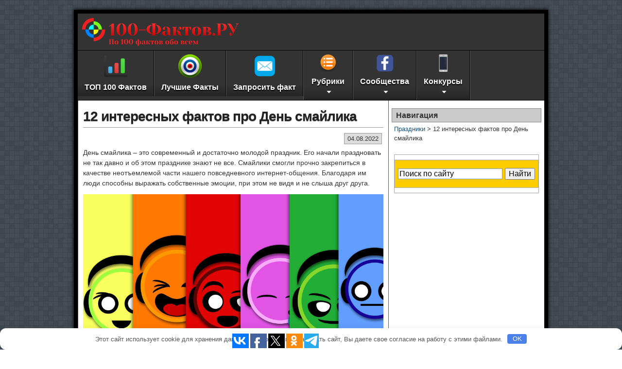

--- FILE ---
content_type: text/html; charset=utf-8
request_url: https://www.google.com/recaptcha/api2/anchor?ar=1&k=6LdfGigmAAAAABrlvrDTEXOY77XAvoHLCw4W-4ZC&co=aHR0cHM6Ly8xMDAtZmFrdG92LnJ1OjQ0Mw..&hl=en&v=PoyoqOPhxBO7pBk68S4YbpHZ&size=invisible&anchor-ms=20000&execute-ms=30000&cb=q9j9ziu4upxv
body_size: 48575
content:
<!DOCTYPE HTML><html dir="ltr" lang="en"><head><meta http-equiv="Content-Type" content="text/html; charset=UTF-8">
<meta http-equiv="X-UA-Compatible" content="IE=edge">
<title>reCAPTCHA</title>
<style type="text/css">
/* cyrillic-ext */
@font-face {
  font-family: 'Roboto';
  font-style: normal;
  font-weight: 400;
  font-stretch: 100%;
  src: url(//fonts.gstatic.com/s/roboto/v48/KFO7CnqEu92Fr1ME7kSn66aGLdTylUAMa3GUBHMdazTgWw.woff2) format('woff2');
  unicode-range: U+0460-052F, U+1C80-1C8A, U+20B4, U+2DE0-2DFF, U+A640-A69F, U+FE2E-FE2F;
}
/* cyrillic */
@font-face {
  font-family: 'Roboto';
  font-style: normal;
  font-weight: 400;
  font-stretch: 100%;
  src: url(//fonts.gstatic.com/s/roboto/v48/KFO7CnqEu92Fr1ME7kSn66aGLdTylUAMa3iUBHMdazTgWw.woff2) format('woff2');
  unicode-range: U+0301, U+0400-045F, U+0490-0491, U+04B0-04B1, U+2116;
}
/* greek-ext */
@font-face {
  font-family: 'Roboto';
  font-style: normal;
  font-weight: 400;
  font-stretch: 100%;
  src: url(//fonts.gstatic.com/s/roboto/v48/KFO7CnqEu92Fr1ME7kSn66aGLdTylUAMa3CUBHMdazTgWw.woff2) format('woff2');
  unicode-range: U+1F00-1FFF;
}
/* greek */
@font-face {
  font-family: 'Roboto';
  font-style: normal;
  font-weight: 400;
  font-stretch: 100%;
  src: url(//fonts.gstatic.com/s/roboto/v48/KFO7CnqEu92Fr1ME7kSn66aGLdTylUAMa3-UBHMdazTgWw.woff2) format('woff2');
  unicode-range: U+0370-0377, U+037A-037F, U+0384-038A, U+038C, U+038E-03A1, U+03A3-03FF;
}
/* math */
@font-face {
  font-family: 'Roboto';
  font-style: normal;
  font-weight: 400;
  font-stretch: 100%;
  src: url(//fonts.gstatic.com/s/roboto/v48/KFO7CnqEu92Fr1ME7kSn66aGLdTylUAMawCUBHMdazTgWw.woff2) format('woff2');
  unicode-range: U+0302-0303, U+0305, U+0307-0308, U+0310, U+0312, U+0315, U+031A, U+0326-0327, U+032C, U+032F-0330, U+0332-0333, U+0338, U+033A, U+0346, U+034D, U+0391-03A1, U+03A3-03A9, U+03B1-03C9, U+03D1, U+03D5-03D6, U+03F0-03F1, U+03F4-03F5, U+2016-2017, U+2034-2038, U+203C, U+2040, U+2043, U+2047, U+2050, U+2057, U+205F, U+2070-2071, U+2074-208E, U+2090-209C, U+20D0-20DC, U+20E1, U+20E5-20EF, U+2100-2112, U+2114-2115, U+2117-2121, U+2123-214F, U+2190, U+2192, U+2194-21AE, U+21B0-21E5, U+21F1-21F2, U+21F4-2211, U+2213-2214, U+2216-22FF, U+2308-230B, U+2310, U+2319, U+231C-2321, U+2336-237A, U+237C, U+2395, U+239B-23B7, U+23D0, U+23DC-23E1, U+2474-2475, U+25AF, U+25B3, U+25B7, U+25BD, U+25C1, U+25CA, U+25CC, U+25FB, U+266D-266F, U+27C0-27FF, U+2900-2AFF, U+2B0E-2B11, U+2B30-2B4C, U+2BFE, U+3030, U+FF5B, U+FF5D, U+1D400-1D7FF, U+1EE00-1EEFF;
}
/* symbols */
@font-face {
  font-family: 'Roboto';
  font-style: normal;
  font-weight: 400;
  font-stretch: 100%;
  src: url(//fonts.gstatic.com/s/roboto/v48/KFO7CnqEu92Fr1ME7kSn66aGLdTylUAMaxKUBHMdazTgWw.woff2) format('woff2');
  unicode-range: U+0001-000C, U+000E-001F, U+007F-009F, U+20DD-20E0, U+20E2-20E4, U+2150-218F, U+2190, U+2192, U+2194-2199, U+21AF, U+21E6-21F0, U+21F3, U+2218-2219, U+2299, U+22C4-22C6, U+2300-243F, U+2440-244A, U+2460-24FF, U+25A0-27BF, U+2800-28FF, U+2921-2922, U+2981, U+29BF, U+29EB, U+2B00-2BFF, U+4DC0-4DFF, U+FFF9-FFFB, U+10140-1018E, U+10190-1019C, U+101A0, U+101D0-101FD, U+102E0-102FB, U+10E60-10E7E, U+1D2C0-1D2D3, U+1D2E0-1D37F, U+1F000-1F0FF, U+1F100-1F1AD, U+1F1E6-1F1FF, U+1F30D-1F30F, U+1F315, U+1F31C, U+1F31E, U+1F320-1F32C, U+1F336, U+1F378, U+1F37D, U+1F382, U+1F393-1F39F, U+1F3A7-1F3A8, U+1F3AC-1F3AF, U+1F3C2, U+1F3C4-1F3C6, U+1F3CA-1F3CE, U+1F3D4-1F3E0, U+1F3ED, U+1F3F1-1F3F3, U+1F3F5-1F3F7, U+1F408, U+1F415, U+1F41F, U+1F426, U+1F43F, U+1F441-1F442, U+1F444, U+1F446-1F449, U+1F44C-1F44E, U+1F453, U+1F46A, U+1F47D, U+1F4A3, U+1F4B0, U+1F4B3, U+1F4B9, U+1F4BB, U+1F4BF, U+1F4C8-1F4CB, U+1F4D6, U+1F4DA, U+1F4DF, U+1F4E3-1F4E6, U+1F4EA-1F4ED, U+1F4F7, U+1F4F9-1F4FB, U+1F4FD-1F4FE, U+1F503, U+1F507-1F50B, U+1F50D, U+1F512-1F513, U+1F53E-1F54A, U+1F54F-1F5FA, U+1F610, U+1F650-1F67F, U+1F687, U+1F68D, U+1F691, U+1F694, U+1F698, U+1F6AD, U+1F6B2, U+1F6B9-1F6BA, U+1F6BC, U+1F6C6-1F6CF, U+1F6D3-1F6D7, U+1F6E0-1F6EA, U+1F6F0-1F6F3, U+1F6F7-1F6FC, U+1F700-1F7FF, U+1F800-1F80B, U+1F810-1F847, U+1F850-1F859, U+1F860-1F887, U+1F890-1F8AD, U+1F8B0-1F8BB, U+1F8C0-1F8C1, U+1F900-1F90B, U+1F93B, U+1F946, U+1F984, U+1F996, U+1F9E9, U+1FA00-1FA6F, U+1FA70-1FA7C, U+1FA80-1FA89, U+1FA8F-1FAC6, U+1FACE-1FADC, U+1FADF-1FAE9, U+1FAF0-1FAF8, U+1FB00-1FBFF;
}
/* vietnamese */
@font-face {
  font-family: 'Roboto';
  font-style: normal;
  font-weight: 400;
  font-stretch: 100%;
  src: url(//fonts.gstatic.com/s/roboto/v48/KFO7CnqEu92Fr1ME7kSn66aGLdTylUAMa3OUBHMdazTgWw.woff2) format('woff2');
  unicode-range: U+0102-0103, U+0110-0111, U+0128-0129, U+0168-0169, U+01A0-01A1, U+01AF-01B0, U+0300-0301, U+0303-0304, U+0308-0309, U+0323, U+0329, U+1EA0-1EF9, U+20AB;
}
/* latin-ext */
@font-face {
  font-family: 'Roboto';
  font-style: normal;
  font-weight: 400;
  font-stretch: 100%;
  src: url(//fonts.gstatic.com/s/roboto/v48/KFO7CnqEu92Fr1ME7kSn66aGLdTylUAMa3KUBHMdazTgWw.woff2) format('woff2');
  unicode-range: U+0100-02BA, U+02BD-02C5, U+02C7-02CC, U+02CE-02D7, U+02DD-02FF, U+0304, U+0308, U+0329, U+1D00-1DBF, U+1E00-1E9F, U+1EF2-1EFF, U+2020, U+20A0-20AB, U+20AD-20C0, U+2113, U+2C60-2C7F, U+A720-A7FF;
}
/* latin */
@font-face {
  font-family: 'Roboto';
  font-style: normal;
  font-weight: 400;
  font-stretch: 100%;
  src: url(//fonts.gstatic.com/s/roboto/v48/KFO7CnqEu92Fr1ME7kSn66aGLdTylUAMa3yUBHMdazQ.woff2) format('woff2');
  unicode-range: U+0000-00FF, U+0131, U+0152-0153, U+02BB-02BC, U+02C6, U+02DA, U+02DC, U+0304, U+0308, U+0329, U+2000-206F, U+20AC, U+2122, U+2191, U+2193, U+2212, U+2215, U+FEFF, U+FFFD;
}
/* cyrillic-ext */
@font-face {
  font-family: 'Roboto';
  font-style: normal;
  font-weight: 500;
  font-stretch: 100%;
  src: url(//fonts.gstatic.com/s/roboto/v48/KFO7CnqEu92Fr1ME7kSn66aGLdTylUAMa3GUBHMdazTgWw.woff2) format('woff2');
  unicode-range: U+0460-052F, U+1C80-1C8A, U+20B4, U+2DE0-2DFF, U+A640-A69F, U+FE2E-FE2F;
}
/* cyrillic */
@font-face {
  font-family: 'Roboto';
  font-style: normal;
  font-weight: 500;
  font-stretch: 100%;
  src: url(//fonts.gstatic.com/s/roboto/v48/KFO7CnqEu92Fr1ME7kSn66aGLdTylUAMa3iUBHMdazTgWw.woff2) format('woff2');
  unicode-range: U+0301, U+0400-045F, U+0490-0491, U+04B0-04B1, U+2116;
}
/* greek-ext */
@font-face {
  font-family: 'Roboto';
  font-style: normal;
  font-weight: 500;
  font-stretch: 100%;
  src: url(//fonts.gstatic.com/s/roboto/v48/KFO7CnqEu92Fr1ME7kSn66aGLdTylUAMa3CUBHMdazTgWw.woff2) format('woff2');
  unicode-range: U+1F00-1FFF;
}
/* greek */
@font-face {
  font-family: 'Roboto';
  font-style: normal;
  font-weight: 500;
  font-stretch: 100%;
  src: url(//fonts.gstatic.com/s/roboto/v48/KFO7CnqEu92Fr1ME7kSn66aGLdTylUAMa3-UBHMdazTgWw.woff2) format('woff2');
  unicode-range: U+0370-0377, U+037A-037F, U+0384-038A, U+038C, U+038E-03A1, U+03A3-03FF;
}
/* math */
@font-face {
  font-family: 'Roboto';
  font-style: normal;
  font-weight: 500;
  font-stretch: 100%;
  src: url(//fonts.gstatic.com/s/roboto/v48/KFO7CnqEu92Fr1ME7kSn66aGLdTylUAMawCUBHMdazTgWw.woff2) format('woff2');
  unicode-range: U+0302-0303, U+0305, U+0307-0308, U+0310, U+0312, U+0315, U+031A, U+0326-0327, U+032C, U+032F-0330, U+0332-0333, U+0338, U+033A, U+0346, U+034D, U+0391-03A1, U+03A3-03A9, U+03B1-03C9, U+03D1, U+03D5-03D6, U+03F0-03F1, U+03F4-03F5, U+2016-2017, U+2034-2038, U+203C, U+2040, U+2043, U+2047, U+2050, U+2057, U+205F, U+2070-2071, U+2074-208E, U+2090-209C, U+20D0-20DC, U+20E1, U+20E5-20EF, U+2100-2112, U+2114-2115, U+2117-2121, U+2123-214F, U+2190, U+2192, U+2194-21AE, U+21B0-21E5, U+21F1-21F2, U+21F4-2211, U+2213-2214, U+2216-22FF, U+2308-230B, U+2310, U+2319, U+231C-2321, U+2336-237A, U+237C, U+2395, U+239B-23B7, U+23D0, U+23DC-23E1, U+2474-2475, U+25AF, U+25B3, U+25B7, U+25BD, U+25C1, U+25CA, U+25CC, U+25FB, U+266D-266F, U+27C0-27FF, U+2900-2AFF, U+2B0E-2B11, U+2B30-2B4C, U+2BFE, U+3030, U+FF5B, U+FF5D, U+1D400-1D7FF, U+1EE00-1EEFF;
}
/* symbols */
@font-face {
  font-family: 'Roboto';
  font-style: normal;
  font-weight: 500;
  font-stretch: 100%;
  src: url(//fonts.gstatic.com/s/roboto/v48/KFO7CnqEu92Fr1ME7kSn66aGLdTylUAMaxKUBHMdazTgWw.woff2) format('woff2');
  unicode-range: U+0001-000C, U+000E-001F, U+007F-009F, U+20DD-20E0, U+20E2-20E4, U+2150-218F, U+2190, U+2192, U+2194-2199, U+21AF, U+21E6-21F0, U+21F3, U+2218-2219, U+2299, U+22C4-22C6, U+2300-243F, U+2440-244A, U+2460-24FF, U+25A0-27BF, U+2800-28FF, U+2921-2922, U+2981, U+29BF, U+29EB, U+2B00-2BFF, U+4DC0-4DFF, U+FFF9-FFFB, U+10140-1018E, U+10190-1019C, U+101A0, U+101D0-101FD, U+102E0-102FB, U+10E60-10E7E, U+1D2C0-1D2D3, U+1D2E0-1D37F, U+1F000-1F0FF, U+1F100-1F1AD, U+1F1E6-1F1FF, U+1F30D-1F30F, U+1F315, U+1F31C, U+1F31E, U+1F320-1F32C, U+1F336, U+1F378, U+1F37D, U+1F382, U+1F393-1F39F, U+1F3A7-1F3A8, U+1F3AC-1F3AF, U+1F3C2, U+1F3C4-1F3C6, U+1F3CA-1F3CE, U+1F3D4-1F3E0, U+1F3ED, U+1F3F1-1F3F3, U+1F3F5-1F3F7, U+1F408, U+1F415, U+1F41F, U+1F426, U+1F43F, U+1F441-1F442, U+1F444, U+1F446-1F449, U+1F44C-1F44E, U+1F453, U+1F46A, U+1F47D, U+1F4A3, U+1F4B0, U+1F4B3, U+1F4B9, U+1F4BB, U+1F4BF, U+1F4C8-1F4CB, U+1F4D6, U+1F4DA, U+1F4DF, U+1F4E3-1F4E6, U+1F4EA-1F4ED, U+1F4F7, U+1F4F9-1F4FB, U+1F4FD-1F4FE, U+1F503, U+1F507-1F50B, U+1F50D, U+1F512-1F513, U+1F53E-1F54A, U+1F54F-1F5FA, U+1F610, U+1F650-1F67F, U+1F687, U+1F68D, U+1F691, U+1F694, U+1F698, U+1F6AD, U+1F6B2, U+1F6B9-1F6BA, U+1F6BC, U+1F6C6-1F6CF, U+1F6D3-1F6D7, U+1F6E0-1F6EA, U+1F6F0-1F6F3, U+1F6F7-1F6FC, U+1F700-1F7FF, U+1F800-1F80B, U+1F810-1F847, U+1F850-1F859, U+1F860-1F887, U+1F890-1F8AD, U+1F8B0-1F8BB, U+1F8C0-1F8C1, U+1F900-1F90B, U+1F93B, U+1F946, U+1F984, U+1F996, U+1F9E9, U+1FA00-1FA6F, U+1FA70-1FA7C, U+1FA80-1FA89, U+1FA8F-1FAC6, U+1FACE-1FADC, U+1FADF-1FAE9, U+1FAF0-1FAF8, U+1FB00-1FBFF;
}
/* vietnamese */
@font-face {
  font-family: 'Roboto';
  font-style: normal;
  font-weight: 500;
  font-stretch: 100%;
  src: url(//fonts.gstatic.com/s/roboto/v48/KFO7CnqEu92Fr1ME7kSn66aGLdTylUAMa3OUBHMdazTgWw.woff2) format('woff2');
  unicode-range: U+0102-0103, U+0110-0111, U+0128-0129, U+0168-0169, U+01A0-01A1, U+01AF-01B0, U+0300-0301, U+0303-0304, U+0308-0309, U+0323, U+0329, U+1EA0-1EF9, U+20AB;
}
/* latin-ext */
@font-face {
  font-family: 'Roboto';
  font-style: normal;
  font-weight: 500;
  font-stretch: 100%;
  src: url(//fonts.gstatic.com/s/roboto/v48/KFO7CnqEu92Fr1ME7kSn66aGLdTylUAMa3KUBHMdazTgWw.woff2) format('woff2');
  unicode-range: U+0100-02BA, U+02BD-02C5, U+02C7-02CC, U+02CE-02D7, U+02DD-02FF, U+0304, U+0308, U+0329, U+1D00-1DBF, U+1E00-1E9F, U+1EF2-1EFF, U+2020, U+20A0-20AB, U+20AD-20C0, U+2113, U+2C60-2C7F, U+A720-A7FF;
}
/* latin */
@font-face {
  font-family: 'Roboto';
  font-style: normal;
  font-weight: 500;
  font-stretch: 100%;
  src: url(//fonts.gstatic.com/s/roboto/v48/KFO7CnqEu92Fr1ME7kSn66aGLdTylUAMa3yUBHMdazQ.woff2) format('woff2');
  unicode-range: U+0000-00FF, U+0131, U+0152-0153, U+02BB-02BC, U+02C6, U+02DA, U+02DC, U+0304, U+0308, U+0329, U+2000-206F, U+20AC, U+2122, U+2191, U+2193, U+2212, U+2215, U+FEFF, U+FFFD;
}
/* cyrillic-ext */
@font-face {
  font-family: 'Roboto';
  font-style: normal;
  font-weight: 900;
  font-stretch: 100%;
  src: url(//fonts.gstatic.com/s/roboto/v48/KFO7CnqEu92Fr1ME7kSn66aGLdTylUAMa3GUBHMdazTgWw.woff2) format('woff2');
  unicode-range: U+0460-052F, U+1C80-1C8A, U+20B4, U+2DE0-2DFF, U+A640-A69F, U+FE2E-FE2F;
}
/* cyrillic */
@font-face {
  font-family: 'Roboto';
  font-style: normal;
  font-weight: 900;
  font-stretch: 100%;
  src: url(//fonts.gstatic.com/s/roboto/v48/KFO7CnqEu92Fr1ME7kSn66aGLdTylUAMa3iUBHMdazTgWw.woff2) format('woff2');
  unicode-range: U+0301, U+0400-045F, U+0490-0491, U+04B0-04B1, U+2116;
}
/* greek-ext */
@font-face {
  font-family: 'Roboto';
  font-style: normal;
  font-weight: 900;
  font-stretch: 100%;
  src: url(//fonts.gstatic.com/s/roboto/v48/KFO7CnqEu92Fr1ME7kSn66aGLdTylUAMa3CUBHMdazTgWw.woff2) format('woff2');
  unicode-range: U+1F00-1FFF;
}
/* greek */
@font-face {
  font-family: 'Roboto';
  font-style: normal;
  font-weight: 900;
  font-stretch: 100%;
  src: url(//fonts.gstatic.com/s/roboto/v48/KFO7CnqEu92Fr1ME7kSn66aGLdTylUAMa3-UBHMdazTgWw.woff2) format('woff2');
  unicode-range: U+0370-0377, U+037A-037F, U+0384-038A, U+038C, U+038E-03A1, U+03A3-03FF;
}
/* math */
@font-face {
  font-family: 'Roboto';
  font-style: normal;
  font-weight: 900;
  font-stretch: 100%;
  src: url(//fonts.gstatic.com/s/roboto/v48/KFO7CnqEu92Fr1ME7kSn66aGLdTylUAMawCUBHMdazTgWw.woff2) format('woff2');
  unicode-range: U+0302-0303, U+0305, U+0307-0308, U+0310, U+0312, U+0315, U+031A, U+0326-0327, U+032C, U+032F-0330, U+0332-0333, U+0338, U+033A, U+0346, U+034D, U+0391-03A1, U+03A3-03A9, U+03B1-03C9, U+03D1, U+03D5-03D6, U+03F0-03F1, U+03F4-03F5, U+2016-2017, U+2034-2038, U+203C, U+2040, U+2043, U+2047, U+2050, U+2057, U+205F, U+2070-2071, U+2074-208E, U+2090-209C, U+20D0-20DC, U+20E1, U+20E5-20EF, U+2100-2112, U+2114-2115, U+2117-2121, U+2123-214F, U+2190, U+2192, U+2194-21AE, U+21B0-21E5, U+21F1-21F2, U+21F4-2211, U+2213-2214, U+2216-22FF, U+2308-230B, U+2310, U+2319, U+231C-2321, U+2336-237A, U+237C, U+2395, U+239B-23B7, U+23D0, U+23DC-23E1, U+2474-2475, U+25AF, U+25B3, U+25B7, U+25BD, U+25C1, U+25CA, U+25CC, U+25FB, U+266D-266F, U+27C0-27FF, U+2900-2AFF, U+2B0E-2B11, U+2B30-2B4C, U+2BFE, U+3030, U+FF5B, U+FF5D, U+1D400-1D7FF, U+1EE00-1EEFF;
}
/* symbols */
@font-face {
  font-family: 'Roboto';
  font-style: normal;
  font-weight: 900;
  font-stretch: 100%;
  src: url(//fonts.gstatic.com/s/roboto/v48/KFO7CnqEu92Fr1ME7kSn66aGLdTylUAMaxKUBHMdazTgWw.woff2) format('woff2');
  unicode-range: U+0001-000C, U+000E-001F, U+007F-009F, U+20DD-20E0, U+20E2-20E4, U+2150-218F, U+2190, U+2192, U+2194-2199, U+21AF, U+21E6-21F0, U+21F3, U+2218-2219, U+2299, U+22C4-22C6, U+2300-243F, U+2440-244A, U+2460-24FF, U+25A0-27BF, U+2800-28FF, U+2921-2922, U+2981, U+29BF, U+29EB, U+2B00-2BFF, U+4DC0-4DFF, U+FFF9-FFFB, U+10140-1018E, U+10190-1019C, U+101A0, U+101D0-101FD, U+102E0-102FB, U+10E60-10E7E, U+1D2C0-1D2D3, U+1D2E0-1D37F, U+1F000-1F0FF, U+1F100-1F1AD, U+1F1E6-1F1FF, U+1F30D-1F30F, U+1F315, U+1F31C, U+1F31E, U+1F320-1F32C, U+1F336, U+1F378, U+1F37D, U+1F382, U+1F393-1F39F, U+1F3A7-1F3A8, U+1F3AC-1F3AF, U+1F3C2, U+1F3C4-1F3C6, U+1F3CA-1F3CE, U+1F3D4-1F3E0, U+1F3ED, U+1F3F1-1F3F3, U+1F3F5-1F3F7, U+1F408, U+1F415, U+1F41F, U+1F426, U+1F43F, U+1F441-1F442, U+1F444, U+1F446-1F449, U+1F44C-1F44E, U+1F453, U+1F46A, U+1F47D, U+1F4A3, U+1F4B0, U+1F4B3, U+1F4B9, U+1F4BB, U+1F4BF, U+1F4C8-1F4CB, U+1F4D6, U+1F4DA, U+1F4DF, U+1F4E3-1F4E6, U+1F4EA-1F4ED, U+1F4F7, U+1F4F9-1F4FB, U+1F4FD-1F4FE, U+1F503, U+1F507-1F50B, U+1F50D, U+1F512-1F513, U+1F53E-1F54A, U+1F54F-1F5FA, U+1F610, U+1F650-1F67F, U+1F687, U+1F68D, U+1F691, U+1F694, U+1F698, U+1F6AD, U+1F6B2, U+1F6B9-1F6BA, U+1F6BC, U+1F6C6-1F6CF, U+1F6D3-1F6D7, U+1F6E0-1F6EA, U+1F6F0-1F6F3, U+1F6F7-1F6FC, U+1F700-1F7FF, U+1F800-1F80B, U+1F810-1F847, U+1F850-1F859, U+1F860-1F887, U+1F890-1F8AD, U+1F8B0-1F8BB, U+1F8C0-1F8C1, U+1F900-1F90B, U+1F93B, U+1F946, U+1F984, U+1F996, U+1F9E9, U+1FA00-1FA6F, U+1FA70-1FA7C, U+1FA80-1FA89, U+1FA8F-1FAC6, U+1FACE-1FADC, U+1FADF-1FAE9, U+1FAF0-1FAF8, U+1FB00-1FBFF;
}
/* vietnamese */
@font-face {
  font-family: 'Roboto';
  font-style: normal;
  font-weight: 900;
  font-stretch: 100%;
  src: url(//fonts.gstatic.com/s/roboto/v48/KFO7CnqEu92Fr1ME7kSn66aGLdTylUAMa3OUBHMdazTgWw.woff2) format('woff2');
  unicode-range: U+0102-0103, U+0110-0111, U+0128-0129, U+0168-0169, U+01A0-01A1, U+01AF-01B0, U+0300-0301, U+0303-0304, U+0308-0309, U+0323, U+0329, U+1EA0-1EF9, U+20AB;
}
/* latin-ext */
@font-face {
  font-family: 'Roboto';
  font-style: normal;
  font-weight: 900;
  font-stretch: 100%;
  src: url(//fonts.gstatic.com/s/roboto/v48/KFO7CnqEu92Fr1ME7kSn66aGLdTylUAMa3KUBHMdazTgWw.woff2) format('woff2');
  unicode-range: U+0100-02BA, U+02BD-02C5, U+02C7-02CC, U+02CE-02D7, U+02DD-02FF, U+0304, U+0308, U+0329, U+1D00-1DBF, U+1E00-1E9F, U+1EF2-1EFF, U+2020, U+20A0-20AB, U+20AD-20C0, U+2113, U+2C60-2C7F, U+A720-A7FF;
}
/* latin */
@font-face {
  font-family: 'Roboto';
  font-style: normal;
  font-weight: 900;
  font-stretch: 100%;
  src: url(//fonts.gstatic.com/s/roboto/v48/KFO7CnqEu92Fr1ME7kSn66aGLdTylUAMa3yUBHMdazQ.woff2) format('woff2');
  unicode-range: U+0000-00FF, U+0131, U+0152-0153, U+02BB-02BC, U+02C6, U+02DA, U+02DC, U+0304, U+0308, U+0329, U+2000-206F, U+20AC, U+2122, U+2191, U+2193, U+2212, U+2215, U+FEFF, U+FFFD;
}

</style>
<link rel="stylesheet" type="text/css" href="https://www.gstatic.com/recaptcha/releases/PoyoqOPhxBO7pBk68S4YbpHZ/styles__ltr.css">
<script nonce="eXjbu0HmrqTRcfDA2TRiKw" type="text/javascript">window['__recaptcha_api'] = 'https://www.google.com/recaptcha/api2/';</script>
<script type="text/javascript" src="https://www.gstatic.com/recaptcha/releases/PoyoqOPhxBO7pBk68S4YbpHZ/recaptcha__en.js" nonce="eXjbu0HmrqTRcfDA2TRiKw">
      
    </script></head>
<body><div id="rc-anchor-alert" class="rc-anchor-alert"></div>
<input type="hidden" id="recaptcha-token" value="[base64]">
<script type="text/javascript" nonce="eXjbu0HmrqTRcfDA2TRiKw">
      recaptcha.anchor.Main.init("[\x22ainput\x22,[\x22bgdata\x22,\x22\x22,\[base64]/[base64]/MjU1Ong/[base64]/[base64]/[base64]/[base64]/[base64]/[base64]/[base64]/[base64]/[base64]/[base64]/[base64]/[base64]/[base64]/[base64]/[base64]\\u003d\x22,\[base64]\\u003d\x22,\[base64]/CmcKfw5Bhw7HCmMKzw5BpaMOawojCnyzDjjjDtEpkfi7CuXMzSig4wrFWY8OwVBI9YAXDr8ORw599w5Vaw4jDrQ3DsnjDosKzwoDCrcK5woEpEMO8bsOJNUJdAsKmw6nCvilWPXPDg8KaV3jCucKTwqETw6LCthvCq2bCol7Ct23ChcOSRcKWTcOBIcOwGsK/[base64]/DrcKMw7LCtArCiS4YAU9gaVHDhMOJe8OtMsKDHcKUwpMyKmJCWlbCvx/CpW9owpzDll1KZMKBwoHDo8KywpJnw5t3worDkMKvwqTClcO+IcKNw5/[base64]/[base64]/DnsK+w5fCscOXbcO8w4vCmhQ+w7VIU1UWDlfDpMOTdcKnw456wq7CsFHDuEfCtHBgScKwcWkOQ3ZEf8KFA8OHw5bCjgvCosKmw4UcwpHDngDDuMOtdcO3WMO2JnppcWYcw7wxdG/CgsKvfkMew7PDhVJvXcOpVG/DkxzDgTQILMOhZyTDqsO3woLCkFkBwpbDpyRfJ8OTAFMhQn7CsMK1wp8RYW/DlMOcwpzDhsO4w7QDw5HDvMKCwpXCjk7DlsK/wq3DpW/[base64]/acKjFMKqwqduw6JjbRHCkHRzwqbCk8KbGkwDw5QbwoE+bsK/[base64]/GcK+w5PCtcKww4ATOsK2CQtfw6URfcKYw6Ilw5BBZ8KYw55nw4Abwq7CrsO+GS3DhizCvcO2w53CkFVIJ8OGw6/[base64]/woDCilRsYn0NwrU/w4XCiD8Lw6AGw6Uww5rDnsOyUcKmc8O4wpzCqMOEw57Cj2FEw5jCiMOXHSAvM8OUAB7CpizCtR/Dm8KHesK1woTDi8O8SQ7CosK4w7k6A8OMw6bDumHCnsKWH13Dk1DCsg/CrmLDkMKEw5htw6nCvhrCg1tfwpobw4Fyb8KvUMO4w5xKwqNYwq/CmXXDiU9PwrjDogHCtA/DlA8Aw4PDgsKwwqIEZhvDkk3CqcO6w5Jgw43Dr8KQw5PCkmzChMKXwqHDlsOswq8QJjjCjX3DhAEaHGjDpERgw7EDw4XColLCqVjDt8KSw5XCumYAwo7CpMKWwrcnQ8OVwplQN1LDsFw4ecK/w5snw5TCnMOzwoXDpMOILHXDg8OmwpvDtQzDosKLZcKDw7zCsMOawq7CqhAbGcK9YGhyw79ewrFWwp8ww6xww6bDnkcIKsOywqhKw7R3B0ITwpnDii/Dg8KYw63CiRzDt8Kuw67DocOJEGtRBBd6GEFcKMOJw5nDssKLw55SK2I2EcKowpgENw7Dgl8UP3bDlARAbW8uwpvDg8KnDz1ww7Now5pfwpnDkELDtcO8FH7Dg8Oew7hnwq1BwrU/w6fCiQJcHcKeacKaw6dBw5U/WcOmTywhMHvCkQ7CtMOYwqLDh25aw5TDq1zDnMKZKkjCh8OgCcOdw7gxOG3CqlYPbEnDk8OJS8KDwp8Bwr8KIyVQw4/CpsKBKsKmwpkLwoPCnMOnD8OaUn8Owrw4M8KPwqLCr03CtcOyb8KVc2LDoyIsJMOhwrU7w5fDlcOuAE1jC3p0woB4wpIGH8Kuw40zwoTDiQV7wqDCk01Kw5LCmxNwWsOjw6TDt8KAw6LCvgJNGg7CqcO8UXB1JcK5PwrChm/CosOARGLCsQwVIVbDmwHCiMO8wrrDp8KeJWzCpnscwo7DhXgTwo7CnsO4wqd3wqbCoyROXU7DjcO/w6p0CMOOwqzDjk3DtMOcUh3DsmBHwpjChsK0wo4Mwp5EEcKcDG1JXMKiwrwOQsOlbsO+w6DCg8Omw7XDmjNGIcKDRcK5Wj3Cg0FfwoEOwokHHMKrwrzCgA/Cnm5sR8KPWsKiwoQ/DXUTICwvfMK7woHCiD7CjsKvwozConQFJg0cSQxNw40Mw5jDoGx0wovDhy7Cg2PDnMOtBMORP8KKwq1nYj3Dh8KrIgzDkMOGwr/DqxDDr38rwq/[base64]/Y8KFQcO9JwPDscOrw49wUWNHdMOOdQ4bbsONw5t7WsKtL8OhZ8KQTC/DuHh8L8Kdw4V9wqPDrcOpwrLCgMKiEhI6wrAaD8K0wqbCqMKadMKlXcKTw7xAw69zwq/DgkPCv8KOG2syVWHCukDCjlJ9YX5dBSTDshTCvFrDtcOTBS0VbcOawrDDm2zCixnDmMKSw63Cu8OYwpoUw4hYNynDohrCqy7CoBPDmAfCg8OiOMKmdMKww5LDsEI5T3/Cv8OTwrBtw75tfiHCgSE/[base64]/DjzDDnMOZKx0QdcKTwohCwqUTw43DskQgw5NOcsKScSXDqsKjH8O/G3rCqSnCuBMON24uEcOmKMOIw7xPw5tHI8Ovw4XDu1cYEG7DkcKCwqhKJMOHOX/Ds8OZwoTCk8KLwrBFw5FceWRbJgTCkh/ChmzCk3zCtsKEP8OfccO/VUDDjcOvDD/DqltFanHDh8KJLsOOwpMiMHMdFcOqdcKUw7cEbsKjwqLDgUgpQRrCsjVGwo0dwq7CkE7DjSxVw4hfwq/[base64]/fcOWwqs0wrFTw5tYw7ZtwpFKw74DMV4Ewp1bw4lfFRPDk8KcHsOVR8KgYcOWRsOTSTvDiCI8wo9Gdw7DgsOGMH9XT8KOam/Cs8OYVMKRwq3DqMK5Hj3CkcKgGyXCiMKgw6DCssO7wqgzWMK/wqkuNFvChCTCn3vCpcKWW8KyDsKaZGBgw7jDnSNXw5DCszZvBcOAw5QeWVoUwr/Cj8OsA8KIdBlVdyjDgcKuw5w8w5jDvE7DkH3Dg1jCokBVwqLDtcKqw7wsOMOkw4TCh8KAwrkDU8KqwrjChMK7ScOsVMOjw6FkHSRFwo/[base64]/w6/CiMOoaMKkDGZDdsOSfsKxwqzCtT4eDBQ2w79RwofCksKaw60MJMO/McOhw4I3w5zCkMOxw51Qb8OSdMORHy/[base64]/[base64]/CkhRfacKNwpJMPC7CsmbDi8OewofDr8OhwqlIwr/[base64]/DjcKQwqNTDcKpw4/[base64]/KUpmwrs+IsOKTMKJO8OlKcK9JMOzwr7Dp8OVF3nCiUoZw4LCtcKDZcKJw59pwpzDocO4BzppSsOLw77CtMOBFwkxTMO/wo1SwpbDiFnChsOOwoZbWcKpYcOtE8K/wpHCv8O7X0tfw4oxw7UswpvCkl/Cm8KFE8OBw4jDnyRBwo1hwptxwrkBwqHDuWbCuinCp3FWw4rCm8Onwr/Ci3jCtMOzw5rDjXHCm0HCuz/DsMKYREjDrkHDvcKxwoHDgsKfL8KrWMKCBcOdAsOCw7PChsOKwqnDikA6DQcNVnYdX8KtPcOOw7HDhsOewoJ6wo3DvVo2JMKLQCxHB8OCXlcUw4kywrd8C8KTesOzJsKyXMO+MsKnw78HRHHDm8Kqw5MrZsK1wqFAw7/CtXXCnsO7w43Cu8Krw73DmMOJw71Lwo9Od8KtwpJnTk7DlMO/BsOVwoYUwoTCgmPCosKTw4DDgyTCisKoYBA8w57DhRIDRB1AZBRpQBlyw6nDrEJeLMOlUcKTCBMXeMK/w5nDhEdBfW3CiQF9Qn4KGH3DuH7DuwbCjjTDocK1A8OMSMK1DMKFDMOzTjwZMgElf8K2EnoPw7jCjMOIecKEwr5Sw4g5w5vDncOswoIzwrDDmWbCksOQFcKSwrBGExchFD3CnhQOEBHDmSPCmmYdwqcYw4/Cs2UXTcKGTMO5dMKQw77Do0pUFFvCjMOFwocaw50hwovCo8KMwoIOd0c0fMK7QMOVwowfwp8dwp8STsOxwpZOw5cLwqJWw4LCvsOvA8OqdjVEw7rCpMKNH8K3ARPCqsOjw7vDn8KTwrQwesKGwrjCuizDvsK9w5fDhsOUYcOVw53CmMO1GMKNwpvDoMO/[base64]/w7TCncK/[base64]/Dt8KdBF/Cu8O/w5/DiMOPw5bChcOGw6g5w5zCg8KsYsOpQsObPCPDulfClMKHWyrChcOmwp7DtMO1P1YZKVQ2w6xXwpBOw4tVwr5pEGvCoDDDlRvCvFUqScO3ISZ5wq0DwoXDnirCucKswo1hQsKjbBvDnR3CusKDVEvCpkTCuwJtHcOrW1gifA/Ds8OHw71Jwo8LScKpw4XClGrCmcO/[base64]/[base64]/DvcOuwo3CpMKFc8KHUcO/w79sbMOMIcKWwpA0OnjDvTjDosO1w5TDoEQPZMKxw7wVXFwyQTsnw5TCtVbDujgXKnzDi0/Cj8Oqw6nDu8OXw4DCm35ow4HDqETDr8Oqw7zCvnljw61JccO0w4jCuhx1wqLDkMKHwp5dw4HDpTLDlFfDtnPCvMOpwpzCoAbDlcKNWcOyeyTCqsOGHcKrUkNtdMKeXcORw5PDsMKVb8KbwqDDqcKgAsO8w79AwpHDl8KCw6M7Hz/Dl8Klw7tgVsKfZGrDmcKkPCTCpSUTW8OMHFzDmxg8LcOaOcK7XsKxVTAlcU8ww5/Dv2QGwoUvJMOCw6HCs8O3wqhZw6pGw5rDpMOlGcKew6BJTl/[base64]/CvMKWwojChcKZAHzDnlxQc8Oowo3CompEWCVKZ2toUcO7wpZ9NAcjJn1sw4MSw4MRw6V/S8KEw5sZNsOQwqd8wpXCmMO0OHdWIznCpSkaw7rCicKUL04dwqcmBMOHwpfCq0fDiWExw6QOFMOgF8KIORzDhiTDmsK5wp3Di8KbIUEuQlVjw40aw6cYw6XDv8O7OEDCu8KAwq90NBglw75Ow5/CocO+w6NvFsOqwpzChi3Dny5OH8OrwpRrEsKgam3DrcKpwqhvwoXCrMKbBTDDmsOLw5wqwp8wwoLCvBk2QcK3HShlaErCnsK+cSZ9wpbDnMKGZcOXw7PDs2kaE8KzPMKgw5/[base64]/wr/CisKdKsKQBTjCgcKywrYYIMOhwrbDkTIKwqUGIcOnRsOzw6LDucO0L8KiwrJuE8OZFMOqF2BcwovDpE/DjiDDqTnCryHCtTxBdmomfmh2wrjDjMKBwqphdsKSe8KXw5LCm23CmcKjwrUrOcKRSFJxw61/w4gKF8KvOQsUw6wvGMKZR8O7XinDnn5ieMOnIyLDmD1cK8OQQcOtwrZiFcO/XsOSbcOYwocdYg0MRCrCqw7CrCTCrmFBD0bDq8KCw67Dv8OEEEzCoDLCucKaw63DtxDChsKIw7RZWVzCq19uJXnCgcKhXF9Yw6DCgcKbVEtOT8KSTW7DhsK1QmvDhMKGw7J/cWRaHsOELsKdDTUzMlnDhnnCkj01w6jDjsKVwohNVQfCp3NcDsKfw4/[base64]/Dvy3DijjCv8K5w6cGGsKOeMOnE8KtHMOEwprChMKPw7lsw61RwppLa2XDuUzDmcKwY8OEw4w7w7rDowzDsMOHGGk8EMONE8KQAXTCosOvESFQb8KjwrZoPnPDnn91wo85X8KQOikLw6vDnwzDjsOBwoE1CcOtwqbDj1Ucw5APcsO/[base64]/XzfCugwAaiccSsK/w6bCrT9HD1wzwoLDtsKWX8O0w53DuFXDuhvCocOOwqIofxlhw7M4OMKoHsO2w7DDkgUyXcKaw4BRTcOGw7LDuAHDri7CnHw7LsO4w6cEw458wpJGWGHCmMOWRkEDHcKyaEANw70GEG3DksK1wq0mMMO+wqc5wp/DnsOnw60fw4bChBvCo8OOwqQMw6zDlsKjwpJEwo8mXsKLYcKGFThlwozDvsO6w5jDnFHDmD0owpPDlDsHNcOAM3k7w4wKwrJtEFbDilpBw6B+wqbCisKewqLCiipwE8OjwqzCu8KeK8K5KsOSw6QLwqDCpcOLe8KWcMOvasOFLj/CqDVFw7nDpsKMw6fDiCfCpsObw6B3Cl/[base64]/TcOlwpDClcKdRMOwwofCqsOIYMOSw7HDhsK1HjvDiyPCuVXDlDJabQ4GwqLCvDDCpMOlw4vCncOMwqRKGsKNwpFmMTp9wq5owp5yw6vDnkYyworClTEhP8OlwozCgsKSYV7CpMO/LMKAIMKlKTEEMWPCsMKcR8KAwqJzw4HCj0ckwqYvw53CscK1Z0ROQR8Kw6TDsy/DqH/[base64]/dcODHsKRanZdRgPDhxfDl8OGWsK0WMO3w5fCpQzCucKNXzY0AVTCucKPViQqAEEwOsKiw4fDtDfCkDbDhR0Iwpp/wqDDhALDly5TQMKow67DsEfCo8KpbGzDgBM1wovCncOtwpc4w6ZrdcK5w5TDoMOXFzxIaDfDjSs9wrEOw4ZAHsKIw6/[base64]/wr7DoMKhRMKSwp8AasKtwrvCo8OWUMOIGwvCoUDDqsOrw6wdJ30TUcKow7DCg8OJwqx/w7J4w6kKwokmwoMaw6kKHsKCAAUdwrfCjsKfwpHCmsKbPxQ7w4/Dh8Ohw6tBDDzCssOHwpcGcsKFMhkLJMKsHgZRwpl1GcOcUR9oYcOewr5kPMOrTgPCtSgpw6tiwrfDq8OTw67Ct13DqsKdE8K/wp3CscOqYC/Cr8Ojwo7CuTTDrWM3w6HClQcRw6BgWR3CtcKvwqPCm0HCtEHCv8K6wpJJw4AVw7IqwqgAwpzDuSE6EsO7NsOuw7/Cn3txw75mwqUlMsOvw67CkSnCgsKgGsOnX8KDwpjDkwnDkwhDwrDCu8Ohw5dFwol9w6zCscKINF3DhBB/[base64]/VT3DkMOIwoAGwr11wph2w53CosKdw77DlU7CoRNGw7FZEcOeXWbCoMO7KcKyUCrDoCVBw4DCv1rDnsKhw7fCjUUFOlHCpsKMw65Hc8KHwqVqwqvDi23DszoPw6Qbw4MEwoDDhDE4w4YfNMOKVwBZcgfDocOmIC3DvsO9wqJHwpt3w6/[base64]/wrFdwqk8w7DChGvCh8OhNwfDqsOdwo18EMKpworDlmvCiMK8wpAnw6pue8KOJsKFP8KTIcKZG8O6bGbCskjCpMO7w5/CuhDCqycuw6QKNF/DjcKww7PDscKiVUjDgS/DhcKjw6HCh1toRsKawr98w7LDvyzDgsKlwqZNwrEfMUXDlRYEe2zDn8OzY8KnHcKAwp3CsDM0W8Obwpklw4TCl3MfVsKiwqogwqfDg8K6w6l2woUDBSBkw6gKMCbCn8KgwoMTw4bDuDQkwrQBbyBEQnTCil9FwpjDtcKSTsKoGsOjTirDusK/w4TDqcKlw6hZw59uFxnCkBnDphJ5wovDtWULIWrCt3d5SjkSw4DCjsOsw4lKwo3CqcOGBMKFK8KbIcKOGXNqwp7CmxHDgBPDnC7CsF3Do8KTEMOPQFNtBVFgHcO2w61fw6ZKXMO+wq3DmCgNXCEvw6HCl0A/WCjDoB4VwrfDnilbBsOlcsO3wpHDlRFqwoUow6/CpcKgwpjCrxcKwpltw4NKwrTDmUt2w7oaOyA6w7IQSsORw6vDu01Ow7wgK8KAwpbClsO2w5DCvUhXF1oCFwnDncK3VhHDjzVVUsO9PcOZwqMiw7zDjMOfQGs9Q8KMU8OQXcKrw6spwr/DnMOIYsKvI8Ocwop1RBw1woY9wqVSJhsbRgzCs8KwbhPDp8KawpjDrh7DoMKqw5bDvykICAUTw4PCrsOpA2lFw5pdAn8HDjXCiVMTwo3CrsKpGUMmTTMOw6fCgQnChx3CvcOAw53DuFxVw5Vow7kqLsO3wpXDl3x9w6MvB2ZBw5YoNMOLFR/Duicqw7EDwqDCvVpiMRRbwowlL8OhGGZzLMKVfcKRPWlUw4HDusKvwotYe3PClRvCqEnDo3cZFgvCjz3ClsKiAMOewq0haA4JwogYCSnCqAstYj0sOAYvJxQIw71jwpFxwpAmWMK5BsOMb0PDriRMMG7Cm8OmwojDj8O/w6J+esOSM0TCuz3DqhN2wqZ6AsOQC3Qxw7Aawp7CqcOnwppsKnwsw45sZmHDksKsaToDZnBFHxVTczwqwoxSwoXDsRMRw4FRw6Qwwp1dw6BVw6Znwqoow7nCsy/CoRwVw4TDnGgWFiQaAV8twqQ+KlkACGLCvMOIwrzDqn7Drz/DhSDCjCQvDS8sWcOWwqrCszV4fsKPw6ZhwqDCvcOGw5Qfw6NZC8OeGsKyGzDDssKDw4l7dMKTwppHw4HCsxLDkMKpEhbCpwkbfxXDvcOXfsK/wpoXw6LDk8KAwpLCo8KuQMOBwrB9wq3CvDPDt8KXwq/DuMOKw7FmwoBkOkNfwoZ2McOoOMKiwpY/w67DosO2w7IhXDPCmcO0wpbCoSbDp8O/H8Oew7vDkcKvw6fDm8Kzw7bDuTQZIxk8HMKsdCjDpibCi1sRf0U/SsOXw6rDkMK8X8K7w7cpBcKtEsK5wrIDwo0UaMKtw6FTwojCmFxxb2U/w6LCuFTDgcO3IkzCosOzwo8Nwo3DtArDoTNiw7wZAsOIwph6w4plJW/Cr8KJw78LwobDqHfDgF4vK3HDjcK7Gi4gwpcvwrB1YQrDhxPDvMKcw5Eiw7bDiUU8w68xwr9CI3HChsKrwoIKwqE3wotyw7tfw5F8wp8AdycRwp/CpUfDmcKowoTDrGcfBcK0w7rCnMKoLXYaCS7CpsKCZm3DkcOZdMO8wobCvwNeJ8KKwqcfLMONw7V8TcKjJ8KaYW1fw6/[base64]/Dg17DmDYSw6rCjcO0w7cMVsKaEhg8HcOuNlzCljzDocOARgkDcsKtYiEkw6dwP1zDmUFNKGjClMOwwqAqYGfCv3bCuk/DggJnw69zw7/DtsKbwpvCmsOzw6LDoWXCqsKMIXLCjcOeI8OkwokAM8KkYMOzw4cCwrU8azfDkBHDhnN+asOJKmjCgjTDjXUAUyZrw6Qfw6Zqwoc3w5PDiGrDm8K5w6BQesKrGR/[base64]/[base64]/[base64]/DlsOHVjrCrSHDgsKFwqtIY8OYW1lHw4NtwprDmsKowpJpGSBow7/DpsOcLMOKwozDkcObw6tjw64kMgZ3KQLDgcK8cmbDgsKAwrHCh3zCgwDCp8K0JcKGw4VCwqXChV1ZGwwqw5zCow/DhsKAw5nDl2FRwq8xwq8ZXMOSwpjDmsOkJcKFwoNWw7N0w7EPZ3UnFA3Cmw3DvUjCsMKmO8KNGHUTw5xxa8OdLlQGw6vDicKFV0nDtMKiMVhoaMK0VMOeEm/DonAXw55MLXPDhyEvFnLCq8OsE8Obw7LDkn4Gw6Avw705wr7DvjUlwoHDs8Orw6FnwoPDrMKEw4IsVsODw5rDjj4ZR8KnPMOjBxARw6Z+Wj/Dh8KYOMKQw6dJRsKNQVnDtn7Ct8Kkwq3DgMK5wqVfLMKxXcKLwpPDtcKRw5FawoDDlTjCjcO/[base64]/GSXCp8Owwo0BbcOXesKnw4xTBsOFM2sednfDr8KiXMOQGsOKPQ5Vf8ODL8KWbFJhdg/DjMOqw5ZCRcOYTHUHFUpfw7/Co8OxejTDmSXDlyXDminCksKTwo8oB8OOwoTCmRrCq8OrUSTDn01efANJVMKCQsK6VhjDuzAcw5MsDgzDh8Kzw4/CkcOMIxgIw7fCrVQIYwzCv8KcwpLCmcOGw4zDpMKVw6bCm8OdwrVMS03CgcKQKVkmEMOuw6Ajw6PDv8O9wqHDokTDoMO7wqjCocKnwrkBQsKhOGjDkcKUdsK2H8Obw57DojNlwpEJwptuasOHKzfDr8OIwr/ChE7CuMOLwpTCmcKtfFRwwpPCnsK7wqbCjmdTw40AQ8Kiw4dwEcORwqoswrNzUW1/cl7DkjgHakIQw7huwqnDmsKXwovDhFZQwpRQwpwiMlchwqnDnMOoXcKPX8K0b8O0dHM6wq94w4jDmEbDkifDrE4wPMOGwrN2CsOhwql0wqbDmEzDpm0Pwo3Do8KqwpTCpsOKDcKLwq7DusKiwrpQQcK3UBFZw4/Dk8OowrDCgVooByJ/McK3IWjCqMKDXn7DiMK0w7DDnMK3w4jCscOdS8Obw5DDhcOJVcKdX8KIwqguAlDCq2dwS8Kow7zDjsK3WsOFe8OCw4gWNW7CnjzDnTVMAAwvdDx1IF0Xwo0Sw4ATwq3CqMKgM8K5w7TCoV9LDWN4bcKXVzPDhsO3w6TDocKzVnzCjsOWD3jDicKkKF/[base64]/wo8KVCFwwqo+woMWLn/DrsK4XFdhO0gdwqHCmcOyFirCjl/DnEQUVsOuesK0wr8ew7DCnsO7w7PDhsOCw6MYEcKvwr1zCsOew7fCqX/[base64]/[base64]/DssOLwqfDj1fDjcOHwrTCpcKkw69YHSrDhcKAw7TDhcOsCioXCEXDkMOFw586cMOtfsO+w4ZyRcK+w4FMwqbCpsOjw6vDhMOBwo7Ch1fCkCXCrQ/Cn8OhDMKkM8OnWsOvw4rCgMOvDFPCkG9Rw6c6wrITw5fCt8K5wqcqwrjCiWhoa2opw6A6w7bDqljCnX8nwqjDoSRzLAPDg3VHwqLCvDHDhMOyfFJ6AcOVwr/CtMKhw5IrNcKIw4LDiynCoQnDj3IewqlLR1J9w4BBw6onwp42CMKSNibDkcO9CxbCnlfCpSzDhsKWcnobw5nCksOhRhrDoMOfcsKTwrNLdcOFw4VqQCBjBBY4wonDpMOJccKGwrXDscO4W8Kaw6R0McOxNmDCmz3DrlvCisK/wpLCpjZHwqlXBMKCN8O+F8KYGMOmXC7DmsOqwoYmCRvDrAM+w6DCjjZ2w71uTkJjw7YGw5pAw47CvsKDX8KgTzwjwqUgCsKGwojCm8OHRTnCtCcyw5U5woXDncOiEFTDpcOgaXDDgsKDwpDCiMOhw5DCncKED8OKJ3/Dt8K9CsKbwqgQWhPDucOtwpdkVsKHwoPDhzJSRsO8UMK+wrvCisK/[base64]/KCXDlsKaAsOhwoUsGxPDpER9wr3DsjbCrHnDqcOUU8KSYVzDgzbCiBLDl8Oxw4PCr8OKwpvDggwfwrfDg8KDCMOFw4lxfcK1YcK7w7sGIcKdwrxBQMK+w6/[base64]/CpCAFwqclAxrChjvCuwkDDcO/IzvCiDjDi1LDkMKva8O6d23Dv8OxKj4jdcKPcG7CqsK/[base64]/ChMOGTcO4TMOSdAPCt2PCoUrCocOTLXLCmcKUPxEdwrzCpU3DiMKgwqfDuG/Ch3k/w7FuSsOLM1E/woJxJSDDmsO8w7pJw6RsZGvDvQV/wrgOw4XDj0HCpMK2w4F+KgLCtCvCp8KlBcKow7l4w4cIOMO3w5nCsnLDpRDDgcO1ZMOmZHPDgRUKJ8OTJSxAw4TCksOdUQPDm8K8w7ZsexTDhcKdw7/Dg8O6w6p0Pg/[base64]/wqxdY8KtHDjDkF3DiMKeT0vCgQ9kGMKmwp/Cj3bDscK5w7g+UQ3CjcKxwoLCr0B1w7PCq1PCg8OEw5bCknvDglDDm8Ksw6lfOcKIJsKHw6hAbXDClxILXMO8wrIIwpbDh2PCikjDoMOTwoXDikrCtsKFw7PDp8KUb2tDF8KgwrHCu8O3enPDmXHCmcK/clLCjsKSCsOPwrjDqEHDs8O1w4vCsxAiw5sBw7nCvsOfwrLCtzdWfy/DpWXDpMKmeMKRPg8eNCEcScKYwqF+wqrCoUQvw4djwppSEEV4w7QLHAXChGTDuhB4wpVGw7DCv8KAfcKWJT8wwpPCmcObGz5awqcpw7huSh/[base64]/DvMKywqjDv2UIw6lyw7rDqMK/EUMrwovDgMO0wqzCvyDCn8OZLTp9wq9bYRYKw4rDuAJBwr1mwoNZB8KRIgcJwpBnA8Oiw5gxKsKCwrrDs8O2wqA0w7jDksOQZsKwwonDmcOMDsKRR8Kqw4BLwp/[base64]/CrkzDkDBjJ27CgWZqTsKWw47Dj8Oawq3DuMOuAcORQC/[base64]/Di2M3DXrCuUnDmh9vw6o0wonCiUQUw5PCgcKIwpskFXzCu3DCvMOqFSTDj8OhwqdON8OmwqHDkxsQw70PwonCoMO3w4wmw6ZRO3HCugAgwolQwrXDlcOXKjzCn3AHCG/CncOBwqE0w6fClg7DksODw5DChcOfAn0xwqxJw7wgA8OrVMKww4zCgMOswrXCqMKJw6UGa2LDqnlOMjRHw6YnA8Kbw7h3wqFMwoTDnsK5bMOJJQ/Ck33CgGzCk8OvN2Aqwo3CiMOxS3zDmHMHwrfCkMKGwqTDsBMyw6I9REzCn8O9woVzwoBwwpgVwrbCm3HDisOMZWLDsGgKBhrDisOyw6rDgsKINV1nw7vCscKuwodqwpIVw4J1ZyLDvg/DicOSwr/[base64]/w77DsQIjZsKfaTMow5vCiCrCh8O3wrLCtA7DpBQ+w4kbwo/CnQMUw4PDp8Kbw6fCsEPDj1TCqg/CmGRHw6jCpkxMEMKXSW7DgsOqCcOZw5PCmy5LXcO9Gx3Ch3TCnUxlw4Ndwr/[base64]/[base64]/CrQHCoQl4SxMwYlHCjw/DojHDkDhMOcOnwq59w4XDtUTDj8K5wrPDsMK5OVHDv8KawpM+w7fCl8O4wrBWc8KNZ8KrwrjCr8O6w4lGw7spe8Ksw7zCkMKBJ8KLw6xoFsKhwqhrSxrDnyrDtcOjaMO0dMO+wpLDkhQfR8KvWcOVwos9w5Z/w7YSw4Z+AsOXIVXCnFxSw4UUBCdnBF7CgcKXwpgSS8OSw6DDvsOxw5lVQzBtNMO4w4l3w7hZLSYHQQTCt8KNGFLDiMO6w4NBKi/[base64]/[base64]/Dv8Okwoh8w7QAM8KWaMK/GyJJwo5gw6ZOw6wnw5tcw4MRw7LDqMKkP8ODcsO9wpJOasKjCMK7wpFzwo/DhsOWw7/Do2zCr8KTey1ELMKCwpDDnMOsPMOSwrHDjCkqw7orw5xJwobDvXbDg8OOSMObYsK7N8OhOMOAGcOSw6fCrG/DkMKKw5/DvmfCr07CuRfCsA3DtcOswol1LMOMG8KxBcOcw6FUw68ewpsnw6BHwokDwogaPX0GIcK0wqA3w7DDswwYMAUvw4vCnm8Nw6oxw5o/wrfCv8Oaw7XCti46wpcIDsKTYcOzccKAPcKHRXvDkil9aRAPwpLCr8OtUcO0ByXDrcKgasOWw6IkwpnCgEvCsMOmwoTChCLCp8Kawp7Ds1/DjjTCrcOXw4HDo8KhF8OxL8Kow5tbK8KLwqsqw63DscK8S8OWwoHDjFZqwqHDrxEuw5RMwrnClDAGwo/DocO/[base64]/w6/[base64]/CpcODw4/Cj8Kww6oawofCjH5Lw4bCp8Kow7/Do8O/[base64]/DtMOMS0nCh0LCiX3Cmn3Cp8KrXMKGwrQrLcKebMO4w7QHXcKpwpBhGsKbw6tfblDDkMKQVMOEw4pKwr5SEcKcwq/DjcO0wpfCoMOYRV9VVF1lwoJIU3HCmVt5w5zCpzh0fXXDosK3OgwnPWzDn8OOw6sAw4XDqkjDlk/[base64]/w4h4w43DmsOKJETCslzCo8OvQjPChCPDhcODwq1mw4vDncOqKkTDjWMxPArDpMOlwrXDj8Okwp5BeMOcYsKPwq9FAB4eVMOlwroKw7V/E046JDg1cMO6w48ybAxIdnzCpsOqDMOjwonDmGHDrsKgShTCqgvDilgAdMOzw48ow7LCvcK2w51ow6xzw6cyCUg/LE0iGXvClsKUUcK/WQE4IsK+wo01RsO/wqU8a8KoLyJGwpdmAcOFwoXChsO6QQ9Vwr9Jw4vCuyzCh8Kuw6pgHiLClsOjw7TDrwM0IcK1wozDuEzDh8Kiw447wop9IVTCusKZw5/Dt2PCvsKaDMOAKwhqw7bDsB4bRAYNwoxiw7zCosO4wqHDn8Odwp3Dr1LCm8KHw6Q4w6MLwoFOIMKzw7PCgR7CpxPCvgVDD8KXbsKwOFw/w4E/[base64]/DicODU8KVTMOQR3/Crx/DpsO2wqLCiwgAUcORw5/ClcOOT33DqMOUw4wYw4LDtsO3C8OLw4vCnsKLwpXCvsOOw5LCn8OXTsO0w5fDi3FqEkfCucK0w4bDocKKEB4WbsK9ZGMewo8Aw7jCi8OPwo/[base64]/ZG4Mw5PDqcOnE8OfwpTDvcOrScO0wrLCh2pcc8KywpFXwrByTizDjifCk8OHwo/[base64]/esKJFMOiw5rCo1HCu8KtInUTwoluBMOVHWATH8OsIsO6w6/[base64]/DisKUW8K9aMK2wq9UCsOKw5UYw7hRwo0dwr4/DsKgw6XCqh3Dh8KPazlEAMOAwrTCpx5Two0zeMK3AsK0TzLCgSduBHbCnAxNw7BEdcKqBcKsw4zDl3vDhjPDusKYKsOzwq7ClzzCs1LCqhDCvBpAecKUwovCn3YcwoVnwr/Ct2dOXlQ0KRIkwq7DlhDDvsO0SDvCqMOGSzl9wqMiwq1TwrBwwq/DnAwWw7rDpBjCrMOnKW/DsHhOwo/ChCl8PnbCvxwISMOaSlfCn2QJw6zDn8KCwqMwdXDCgFsfHcKhDsOxworDuwXCp0PDt8O1WsKJw6zCosOkw6F5EAHDqsKvQ8KSw7ZTAMKSw44wwpbCtcKdNsK7w5oKw4kXSsO0TWbClMOewo5Pw5LCi8Okw53Ch8KoFRfDpsOUJz/CnQ3CsAzCisO+w74sW8KyXmZbdhBiZxIAw5nCnQc+w4DDjDXDp8Omwok/w5TClXJMPC3DnBwwPVLCmzopw7kRDCzCusOLwoXCiDpMw7Bfw7TChMOdwq3CkyLCnMOuwqdcwpnCvcO/O8KvMjhTw5sxH8OgcMKFcwh4XMKCw4DCpUbDjHh+w7ppcMKDw4vDu8KBw7lLTsO5w7XCjFzClHlKXGo6wrBSJFjCg8Kww5dfNAdmf2oNwo56wqweDcKhKjFdwrcrw6ViBx/DosO5w4Ngw5rDgh5JQcOnbF1KbMOdw7jCucOKMsKGOMOWe8KFw4k+H1RwwoxHDzbCil3Ck8KUw64Zwqdtw7g9B2/DtcK4Zw9gw4nDvMK8w5ozw5PDv8KUw6dlU1kVw6E9w5LCpMKhV8KSwrRLb8Ovw78PCsKbw7VaNm7CuAHCgnnCusKZVMOww47DjjJ5w5I2w5MywrFNw7Jfw7hpwroNw6/Cih7CimXChRDCm1FlwqV/S8Kaw41xJBppEQgsw4ViwqQxwq3ClmdHbcKlacK/Z8OZw4TDsXRZMMOUwo7CpcKww6jCpsK9w4/Dn1NcwroBTlXCn8KVw5caAMKgWjZgwrAMNsOjwpXDlDgnwp/[base64]/MCfCnsOudcOowo85eR1iw4/DkcObLkE1AMORw5oOw4fCkcOJNcKnw602w5QbZHZKw4ULw71OLhVmw5dxwovCn8KCw5/[base64]/Dl8OpFCV0w5hdwpfDsMKCw7VKIkjDr8OpDMOBBcODFngwTz4MOsKfw7Y/JA3ChcKibcKUZ8OmwprDmcKKwrNvaMOPVsKgN39KcsKpQMKcF8Kjw7UMHsO7wq/DhsOCfmnDgFjDrMKQH8Kcwo0Dw6DCiMO9w6fChsKVC3vCuMOHAnbDgsKZw5DCk8K4GWzCpMKlSMKiwqw0wqvCnsK+bC3Cp31aPsKYwp/CkA3CuGRfYH3Ds8OxYH/[base64]/DmivCtX9mwpkzwqbCqyvCsiHCrcOFHMOcwrwrLG7CkMOsMcKpMsKLecO6f8O0EMOnw6PCpXpLw41LXXIlwotZwoEnaQYaVcOQCMOCw7DCh8OvElXDrz53YmPDqhLClAnCuMK+bMOKZE/Cg11FRcKRw4rDtMK1w7BrCXFHw4gURznDmk1DwpEEw5Fmwp/Dr2DDrMOrwqvDrXHDmSV8woLDgMKfUcOODjvDsMKrwrdmwrHCgWVSSsKKT8Ouwpo2w7h7wqAXJcOgUikSwozDr8KQw6/Cl0PDnMKFwr8ow7gBcn8mwq0XNk1oYsObwr3Dty7Dq8OyJ8KqwoppwqjDtyRowo3DvsKQwpZOA8OGY8KOw6FPw57CksOxAcKYLlVdw6wM\x22],null,[\x22conf\x22,null,\x226LdfGigmAAAAABrlvrDTEXOY77XAvoHLCw4W-4ZC\x22,0,null,null,null,1,[21,125,63,73,95,87,41,43,42,83,102,105,109,121],[1017145,304],0,null,null,null,null,0,null,0,null,700,1,null,0,\[base64]/76lBhnEnQkZnOKMAhk\\u003d\x22,0,1,null,null,1,null,0,0,null,null,null,0],\x22https://100-faktov.ru:443\x22,null,[3,1,1],null,null,null,1,3600,[\x22https://www.google.com/intl/en/policies/privacy/\x22,\x22https://www.google.com/intl/en/policies/terms/\x22],\x221JnqBFcD/jKHgZlZDM84WmFdWDYROUhgWXsbNfglT9g\\u003d\x22,1,0,null,1,1768767060028,0,0,[156,2],null,[117,221,97,172],\x22RC-DhkAu1L9DudD6A\x22,null,null,null,null,null,\x220dAFcWeA5kwbIJ0XAqWqo8pvNvM5FuoEDKP9dMGT1fDpMGKT43-qDa_KmW-LA4q1gG42zK49jd3fnvY96cY6Q9uWyr6SBj81AJGg\x22,1768849859911]");
    </script></body></html>

--- FILE ---
content_type: text/html; charset=utf-8
request_url: https://www.google.com/recaptcha/api2/anchor?ar=1&k=6LdSE78UAAAAAAwbQ5UtvNnKnE-qNboS7q3QnWsL&co=aHR0cHM6Ly8xMDAtZmFrdG92LnJ1OjQ0Mw..&hl=en&v=PoyoqOPhxBO7pBk68S4YbpHZ&size=invisible&anchor-ms=20000&execute-ms=30000&cb=et3587o2r35q
body_size: 48461
content:
<!DOCTYPE HTML><html dir="ltr" lang="en"><head><meta http-equiv="Content-Type" content="text/html; charset=UTF-8">
<meta http-equiv="X-UA-Compatible" content="IE=edge">
<title>reCAPTCHA</title>
<style type="text/css">
/* cyrillic-ext */
@font-face {
  font-family: 'Roboto';
  font-style: normal;
  font-weight: 400;
  font-stretch: 100%;
  src: url(//fonts.gstatic.com/s/roboto/v48/KFO7CnqEu92Fr1ME7kSn66aGLdTylUAMa3GUBHMdazTgWw.woff2) format('woff2');
  unicode-range: U+0460-052F, U+1C80-1C8A, U+20B4, U+2DE0-2DFF, U+A640-A69F, U+FE2E-FE2F;
}
/* cyrillic */
@font-face {
  font-family: 'Roboto';
  font-style: normal;
  font-weight: 400;
  font-stretch: 100%;
  src: url(//fonts.gstatic.com/s/roboto/v48/KFO7CnqEu92Fr1ME7kSn66aGLdTylUAMa3iUBHMdazTgWw.woff2) format('woff2');
  unicode-range: U+0301, U+0400-045F, U+0490-0491, U+04B0-04B1, U+2116;
}
/* greek-ext */
@font-face {
  font-family: 'Roboto';
  font-style: normal;
  font-weight: 400;
  font-stretch: 100%;
  src: url(//fonts.gstatic.com/s/roboto/v48/KFO7CnqEu92Fr1ME7kSn66aGLdTylUAMa3CUBHMdazTgWw.woff2) format('woff2');
  unicode-range: U+1F00-1FFF;
}
/* greek */
@font-face {
  font-family: 'Roboto';
  font-style: normal;
  font-weight: 400;
  font-stretch: 100%;
  src: url(//fonts.gstatic.com/s/roboto/v48/KFO7CnqEu92Fr1ME7kSn66aGLdTylUAMa3-UBHMdazTgWw.woff2) format('woff2');
  unicode-range: U+0370-0377, U+037A-037F, U+0384-038A, U+038C, U+038E-03A1, U+03A3-03FF;
}
/* math */
@font-face {
  font-family: 'Roboto';
  font-style: normal;
  font-weight: 400;
  font-stretch: 100%;
  src: url(//fonts.gstatic.com/s/roboto/v48/KFO7CnqEu92Fr1ME7kSn66aGLdTylUAMawCUBHMdazTgWw.woff2) format('woff2');
  unicode-range: U+0302-0303, U+0305, U+0307-0308, U+0310, U+0312, U+0315, U+031A, U+0326-0327, U+032C, U+032F-0330, U+0332-0333, U+0338, U+033A, U+0346, U+034D, U+0391-03A1, U+03A3-03A9, U+03B1-03C9, U+03D1, U+03D5-03D6, U+03F0-03F1, U+03F4-03F5, U+2016-2017, U+2034-2038, U+203C, U+2040, U+2043, U+2047, U+2050, U+2057, U+205F, U+2070-2071, U+2074-208E, U+2090-209C, U+20D0-20DC, U+20E1, U+20E5-20EF, U+2100-2112, U+2114-2115, U+2117-2121, U+2123-214F, U+2190, U+2192, U+2194-21AE, U+21B0-21E5, U+21F1-21F2, U+21F4-2211, U+2213-2214, U+2216-22FF, U+2308-230B, U+2310, U+2319, U+231C-2321, U+2336-237A, U+237C, U+2395, U+239B-23B7, U+23D0, U+23DC-23E1, U+2474-2475, U+25AF, U+25B3, U+25B7, U+25BD, U+25C1, U+25CA, U+25CC, U+25FB, U+266D-266F, U+27C0-27FF, U+2900-2AFF, U+2B0E-2B11, U+2B30-2B4C, U+2BFE, U+3030, U+FF5B, U+FF5D, U+1D400-1D7FF, U+1EE00-1EEFF;
}
/* symbols */
@font-face {
  font-family: 'Roboto';
  font-style: normal;
  font-weight: 400;
  font-stretch: 100%;
  src: url(//fonts.gstatic.com/s/roboto/v48/KFO7CnqEu92Fr1ME7kSn66aGLdTylUAMaxKUBHMdazTgWw.woff2) format('woff2');
  unicode-range: U+0001-000C, U+000E-001F, U+007F-009F, U+20DD-20E0, U+20E2-20E4, U+2150-218F, U+2190, U+2192, U+2194-2199, U+21AF, U+21E6-21F0, U+21F3, U+2218-2219, U+2299, U+22C4-22C6, U+2300-243F, U+2440-244A, U+2460-24FF, U+25A0-27BF, U+2800-28FF, U+2921-2922, U+2981, U+29BF, U+29EB, U+2B00-2BFF, U+4DC0-4DFF, U+FFF9-FFFB, U+10140-1018E, U+10190-1019C, U+101A0, U+101D0-101FD, U+102E0-102FB, U+10E60-10E7E, U+1D2C0-1D2D3, U+1D2E0-1D37F, U+1F000-1F0FF, U+1F100-1F1AD, U+1F1E6-1F1FF, U+1F30D-1F30F, U+1F315, U+1F31C, U+1F31E, U+1F320-1F32C, U+1F336, U+1F378, U+1F37D, U+1F382, U+1F393-1F39F, U+1F3A7-1F3A8, U+1F3AC-1F3AF, U+1F3C2, U+1F3C4-1F3C6, U+1F3CA-1F3CE, U+1F3D4-1F3E0, U+1F3ED, U+1F3F1-1F3F3, U+1F3F5-1F3F7, U+1F408, U+1F415, U+1F41F, U+1F426, U+1F43F, U+1F441-1F442, U+1F444, U+1F446-1F449, U+1F44C-1F44E, U+1F453, U+1F46A, U+1F47D, U+1F4A3, U+1F4B0, U+1F4B3, U+1F4B9, U+1F4BB, U+1F4BF, U+1F4C8-1F4CB, U+1F4D6, U+1F4DA, U+1F4DF, U+1F4E3-1F4E6, U+1F4EA-1F4ED, U+1F4F7, U+1F4F9-1F4FB, U+1F4FD-1F4FE, U+1F503, U+1F507-1F50B, U+1F50D, U+1F512-1F513, U+1F53E-1F54A, U+1F54F-1F5FA, U+1F610, U+1F650-1F67F, U+1F687, U+1F68D, U+1F691, U+1F694, U+1F698, U+1F6AD, U+1F6B2, U+1F6B9-1F6BA, U+1F6BC, U+1F6C6-1F6CF, U+1F6D3-1F6D7, U+1F6E0-1F6EA, U+1F6F0-1F6F3, U+1F6F7-1F6FC, U+1F700-1F7FF, U+1F800-1F80B, U+1F810-1F847, U+1F850-1F859, U+1F860-1F887, U+1F890-1F8AD, U+1F8B0-1F8BB, U+1F8C0-1F8C1, U+1F900-1F90B, U+1F93B, U+1F946, U+1F984, U+1F996, U+1F9E9, U+1FA00-1FA6F, U+1FA70-1FA7C, U+1FA80-1FA89, U+1FA8F-1FAC6, U+1FACE-1FADC, U+1FADF-1FAE9, U+1FAF0-1FAF8, U+1FB00-1FBFF;
}
/* vietnamese */
@font-face {
  font-family: 'Roboto';
  font-style: normal;
  font-weight: 400;
  font-stretch: 100%;
  src: url(//fonts.gstatic.com/s/roboto/v48/KFO7CnqEu92Fr1ME7kSn66aGLdTylUAMa3OUBHMdazTgWw.woff2) format('woff2');
  unicode-range: U+0102-0103, U+0110-0111, U+0128-0129, U+0168-0169, U+01A0-01A1, U+01AF-01B0, U+0300-0301, U+0303-0304, U+0308-0309, U+0323, U+0329, U+1EA0-1EF9, U+20AB;
}
/* latin-ext */
@font-face {
  font-family: 'Roboto';
  font-style: normal;
  font-weight: 400;
  font-stretch: 100%;
  src: url(//fonts.gstatic.com/s/roboto/v48/KFO7CnqEu92Fr1ME7kSn66aGLdTylUAMa3KUBHMdazTgWw.woff2) format('woff2');
  unicode-range: U+0100-02BA, U+02BD-02C5, U+02C7-02CC, U+02CE-02D7, U+02DD-02FF, U+0304, U+0308, U+0329, U+1D00-1DBF, U+1E00-1E9F, U+1EF2-1EFF, U+2020, U+20A0-20AB, U+20AD-20C0, U+2113, U+2C60-2C7F, U+A720-A7FF;
}
/* latin */
@font-face {
  font-family: 'Roboto';
  font-style: normal;
  font-weight: 400;
  font-stretch: 100%;
  src: url(//fonts.gstatic.com/s/roboto/v48/KFO7CnqEu92Fr1ME7kSn66aGLdTylUAMa3yUBHMdazQ.woff2) format('woff2');
  unicode-range: U+0000-00FF, U+0131, U+0152-0153, U+02BB-02BC, U+02C6, U+02DA, U+02DC, U+0304, U+0308, U+0329, U+2000-206F, U+20AC, U+2122, U+2191, U+2193, U+2212, U+2215, U+FEFF, U+FFFD;
}
/* cyrillic-ext */
@font-face {
  font-family: 'Roboto';
  font-style: normal;
  font-weight: 500;
  font-stretch: 100%;
  src: url(//fonts.gstatic.com/s/roboto/v48/KFO7CnqEu92Fr1ME7kSn66aGLdTylUAMa3GUBHMdazTgWw.woff2) format('woff2');
  unicode-range: U+0460-052F, U+1C80-1C8A, U+20B4, U+2DE0-2DFF, U+A640-A69F, U+FE2E-FE2F;
}
/* cyrillic */
@font-face {
  font-family: 'Roboto';
  font-style: normal;
  font-weight: 500;
  font-stretch: 100%;
  src: url(//fonts.gstatic.com/s/roboto/v48/KFO7CnqEu92Fr1ME7kSn66aGLdTylUAMa3iUBHMdazTgWw.woff2) format('woff2');
  unicode-range: U+0301, U+0400-045F, U+0490-0491, U+04B0-04B1, U+2116;
}
/* greek-ext */
@font-face {
  font-family: 'Roboto';
  font-style: normal;
  font-weight: 500;
  font-stretch: 100%;
  src: url(//fonts.gstatic.com/s/roboto/v48/KFO7CnqEu92Fr1ME7kSn66aGLdTylUAMa3CUBHMdazTgWw.woff2) format('woff2');
  unicode-range: U+1F00-1FFF;
}
/* greek */
@font-face {
  font-family: 'Roboto';
  font-style: normal;
  font-weight: 500;
  font-stretch: 100%;
  src: url(//fonts.gstatic.com/s/roboto/v48/KFO7CnqEu92Fr1ME7kSn66aGLdTylUAMa3-UBHMdazTgWw.woff2) format('woff2');
  unicode-range: U+0370-0377, U+037A-037F, U+0384-038A, U+038C, U+038E-03A1, U+03A3-03FF;
}
/* math */
@font-face {
  font-family: 'Roboto';
  font-style: normal;
  font-weight: 500;
  font-stretch: 100%;
  src: url(//fonts.gstatic.com/s/roboto/v48/KFO7CnqEu92Fr1ME7kSn66aGLdTylUAMawCUBHMdazTgWw.woff2) format('woff2');
  unicode-range: U+0302-0303, U+0305, U+0307-0308, U+0310, U+0312, U+0315, U+031A, U+0326-0327, U+032C, U+032F-0330, U+0332-0333, U+0338, U+033A, U+0346, U+034D, U+0391-03A1, U+03A3-03A9, U+03B1-03C9, U+03D1, U+03D5-03D6, U+03F0-03F1, U+03F4-03F5, U+2016-2017, U+2034-2038, U+203C, U+2040, U+2043, U+2047, U+2050, U+2057, U+205F, U+2070-2071, U+2074-208E, U+2090-209C, U+20D0-20DC, U+20E1, U+20E5-20EF, U+2100-2112, U+2114-2115, U+2117-2121, U+2123-214F, U+2190, U+2192, U+2194-21AE, U+21B0-21E5, U+21F1-21F2, U+21F4-2211, U+2213-2214, U+2216-22FF, U+2308-230B, U+2310, U+2319, U+231C-2321, U+2336-237A, U+237C, U+2395, U+239B-23B7, U+23D0, U+23DC-23E1, U+2474-2475, U+25AF, U+25B3, U+25B7, U+25BD, U+25C1, U+25CA, U+25CC, U+25FB, U+266D-266F, U+27C0-27FF, U+2900-2AFF, U+2B0E-2B11, U+2B30-2B4C, U+2BFE, U+3030, U+FF5B, U+FF5D, U+1D400-1D7FF, U+1EE00-1EEFF;
}
/* symbols */
@font-face {
  font-family: 'Roboto';
  font-style: normal;
  font-weight: 500;
  font-stretch: 100%;
  src: url(//fonts.gstatic.com/s/roboto/v48/KFO7CnqEu92Fr1ME7kSn66aGLdTylUAMaxKUBHMdazTgWw.woff2) format('woff2');
  unicode-range: U+0001-000C, U+000E-001F, U+007F-009F, U+20DD-20E0, U+20E2-20E4, U+2150-218F, U+2190, U+2192, U+2194-2199, U+21AF, U+21E6-21F0, U+21F3, U+2218-2219, U+2299, U+22C4-22C6, U+2300-243F, U+2440-244A, U+2460-24FF, U+25A0-27BF, U+2800-28FF, U+2921-2922, U+2981, U+29BF, U+29EB, U+2B00-2BFF, U+4DC0-4DFF, U+FFF9-FFFB, U+10140-1018E, U+10190-1019C, U+101A0, U+101D0-101FD, U+102E0-102FB, U+10E60-10E7E, U+1D2C0-1D2D3, U+1D2E0-1D37F, U+1F000-1F0FF, U+1F100-1F1AD, U+1F1E6-1F1FF, U+1F30D-1F30F, U+1F315, U+1F31C, U+1F31E, U+1F320-1F32C, U+1F336, U+1F378, U+1F37D, U+1F382, U+1F393-1F39F, U+1F3A7-1F3A8, U+1F3AC-1F3AF, U+1F3C2, U+1F3C4-1F3C6, U+1F3CA-1F3CE, U+1F3D4-1F3E0, U+1F3ED, U+1F3F1-1F3F3, U+1F3F5-1F3F7, U+1F408, U+1F415, U+1F41F, U+1F426, U+1F43F, U+1F441-1F442, U+1F444, U+1F446-1F449, U+1F44C-1F44E, U+1F453, U+1F46A, U+1F47D, U+1F4A3, U+1F4B0, U+1F4B3, U+1F4B9, U+1F4BB, U+1F4BF, U+1F4C8-1F4CB, U+1F4D6, U+1F4DA, U+1F4DF, U+1F4E3-1F4E6, U+1F4EA-1F4ED, U+1F4F7, U+1F4F9-1F4FB, U+1F4FD-1F4FE, U+1F503, U+1F507-1F50B, U+1F50D, U+1F512-1F513, U+1F53E-1F54A, U+1F54F-1F5FA, U+1F610, U+1F650-1F67F, U+1F687, U+1F68D, U+1F691, U+1F694, U+1F698, U+1F6AD, U+1F6B2, U+1F6B9-1F6BA, U+1F6BC, U+1F6C6-1F6CF, U+1F6D3-1F6D7, U+1F6E0-1F6EA, U+1F6F0-1F6F3, U+1F6F7-1F6FC, U+1F700-1F7FF, U+1F800-1F80B, U+1F810-1F847, U+1F850-1F859, U+1F860-1F887, U+1F890-1F8AD, U+1F8B0-1F8BB, U+1F8C0-1F8C1, U+1F900-1F90B, U+1F93B, U+1F946, U+1F984, U+1F996, U+1F9E9, U+1FA00-1FA6F, U+1FA70-1FA7C, U+1FA80-1FA89, U+1FA8F-1FAC6, U+1FACE-1FADC, U+1FADF-1FAE9, U+1FAF0-1FAF8, U+1FB00-1FBFF;
}
/* vietnamese */
@font-face {
  font-family: 'Roboto';
  font-style: normal;
  font-weight: 500;
  font-stretch: 100%;
  src: url(//fonts.gstatic.com/s/roboto/v48/KFO7CnqEu92Fr1ME7kSn66aGLdTylUAMa3OUBHMdazTgWw.woff2) format('woff2');
  unicode-range: U+0102-0103, U+0110-0111, U+0128-0129, U+0168-0169, U+01A0-01A1, U+01AF-01B0, U+0300-0301, U+0303-0304, U+0308-0309, U+0323, U+0329, U+1EA0-1EF9, U+20AB;
}
/* latin-ext */
@font-face {
  font-family: 'Roboto';
  font-style: normal;
  font-weight: 500;
  font-stretch: 100%;
  src: url(//fonts.gstatic.com/s/roboto/v48/KFO7CnqEu92Fr1ME7kSn66aGLdTylUAMa3KUBHMdazTgWw.woff2) format('woff2');
  unicode-range: U+0100-02BA, U+02BD-02C5, U+02C7-02CC, U+02CE-02D7, U+02DD-02FF, U+0304, U+0308, U+0329, U+1D00-1DBF, U+1E00-1E9F, U+1EF2-1EFF, U+2020, U+20A0-20AB, U+20AD-20C0, U+2113, U+2C60-2C7F, U+A720-A7FF;
}
/* latin */
@font-face {
  font-family: 'Roboto';
  font-style: normal;
  font-weight: 500;
  font-stretch: 100%;
  src: url(//fonts.gstatic.com/s/roboto/v48/KFO7CnqEu92Fr1ME7kSn66aGLdTylUAMa3yUBHMdazQ.woff2) format('woff2');
  unicode-range: U+0000-00FF, U+0131, U+0152-0153, U+02BB-02BC, U+02C6, U+02DA, U+02DC, U+0304, U+0308, U+0329, U+2000-206F, U+20AC, U+2122, U+2191, U+2193, U+2212, U+2215, U+FEFF, U+FFFD;
}
/* cyrillic-ext */
@font-face {
  font-family: 'Roboto';
  font-style: normal;
  font-weight: 900;
  font-stretch: 100%;
  src: url(//fonts.gstatic.com/s/roboto/v48/KFO7CnqEu92Fr1ME7kSn66aGLdTylUAMa3GUBHMdazTgWw.woff2) format('woff2');
  unicode-range: U+0460-052F, U+1C80-1C8A, U+20B4, U+2DE0-2DFF, U+A640-A69F, U+FE2E-FE2F;
}
/* cyrillic */
@font-face {
  font-family: 'Roboto';
  font-style: normal;
  font-weight: 900;
  font-stretch: 100%;
  src: url(//fonts.gstatic.com/s/roboto/v48/KFO7CnqEu92Fr1ME7kSn66aGLdTylUAMa3iUBHMdazTgWw.woff2) format('woff2');
  unicode-range: U+0301, U+0400-045F, U+0490-0491, U+04B0-04B1, U+2116;
}
/* greek-ext */
@font-face {
  font-family: 'Roboto';
  font-style: normal;
  font-weight: 900;
  font-stretch: 100%;
  src: url(//fonts.gstatic.com/s/roboto/v48/KFO7CnqEu92Fr1ME7kSn66aGLdTylUAMa3CUBHMdazTgWw.woff2) format('woff2');
  unicode-range: U+1F00-1FFF;
}
/* greek */
@font-face {
  font-family: 'Roboto';
  font-style: normal;
  font-weight: 900;
  font-stretch: 100%;
  src: url(//fonts.gstatic.com/s/roboto/v48/KFO7CnqEu92Fr1ME7kSn66aGLdTylUAMa3-UBHMdazTgWw.woff2) format('woff2');
  unicode-range: U+0370-0377, U+037A-037F, U+0384-038A, U+038C, U+038E-03A1, U+03A3-03FF;
}
/* math */
@font-face {
  font-family: 'Roboto';
  font-style: normal;
  font-weight: 900;
  font-stretch: 100%;
  src: url(//fonts.gstatic.com/s/roboto/v48/KFO7CnqEu92Fr1ME7kSn66aGLdTylUAMawCUBHMdazTgWw.woff2) format('woff2');
  unicode-range: U+0302-0303, U+0305, U+0307-0308, U+0310, U+0312, U+0315, U+031A, U+0326-0327, U+032C, U+032F-0330, U+0332-0333, U+0338, U+033A, U+0346, U+034D, U+0391-03A1, U+03A3-03A9, U+03B1-03C9, U+03D1, U+03D5-03D6, U+03F0-03F1, U+03F4-03F5, U+2016-2017, U+2034-2038, U+203C, U+2040, U+2043, U+2047, U+2050, U+2057, U+205F, U+2070-2071, U+2074-208E, U+2090-209C, U+20D0-20DC, U+20E1, U+20E5-20EF, U+2100-2112, U+2114-2115, U+2117-2121, U+2123-214F, U+2190, U+2192, U+2194-21AE, U+21B0-21E5, U+21F1-21F2, U+21F4-2211, U+2213-2214, U+2216-22FF, U+2308-230B, U+2310, U+2319, U+231C-2321, U+2336-237A, U+237C, U+2395, U+239B-23B7, U+23D0, U+23DC-23E1, U+2474-2475, U+25AF, U+25B3, U+25B7, U+25BD, U+25C1, U+25CA, U+25CC, U+25FB, U+266D-266F, U+27C0-27FF, U+2900-2AFF, U+2B0E-2B11, U+2B30-2B4C, U+2BFE, U+3030, U+FF5B, U+FF5D, U+1D400-1D7FF, U+1EE00-1EEFF;
}
/* symbols */
@font-face {
  font-family: 'Roboto';
  font-style: normal;
  font-weight: 900;
  font-stretch: 100%;
  src: url(//fonts.gstatic.com/s/roboto/v48/KFO7CnqEu92Fr1ME7kSn66aGLdTylUAMaxKUBHMdazTgWw.woff2) format('woff2');
  unicode-range: U+0001-000C, U+000E-001F, U+007F-009F, U+20DD-20E0, U+20E2-20E4, U+2150-218F, U+2190, U+2192, U+2194-2199, U+21AF, U+21E6-21F0, U+21F3, U+2218-2219, U+2299, U+22C4-22C6, U+2300-243F, U+2440-244A, U+2460-24FF, U+25A0-27BF, U+2800-28FF, U+2921-2922, U+2981, U+29BF, U+29EB, U+2B00-2BFF, U+4DC0-4DFF, U+FFF9-FFFB, U+10140-1018E, U+10190-1019C, U+101A0, U+101D0-101FD, U+102E0-102FB, U+10E60-10E7E, U+1D2C0-1D2D3, U+1D2E0-1D37F, U+1F000-1F0FF, U+1F100-1F1AD, U+1F1E6-1F1FF, U+1F30D-1F30F, U+1F315, U+1F31C, U+1F31E, U+1F320-1F32C, U+1F336, U+1F378, U+1F37D, U+1F382, U+1F393-1F39F, U+1F3A7-1F3A8, U+1F3AC-1F3AF, U+1F3C2, U+1F3C4-1F3C6, U+1F3CA-1F3CE, U+1F3D4-1F3E0, U+1F3ED, U+1F3F1-1F3F3, U+1F3F5-1F3F7, U+1F408, U+1F415, U+1F41F, U+1F426, U+1F43F, U+1F441-1F442, U+1F444, U+1F446-1F449, U+1F44C-1F44E, U+1F453, U+1F46A, U+1F47D, U+1F4A3, U+1F4B0, U+1F4B3, U+1F4B9, U+1F4BB, U+1F4BF, U+1F4C8-1F4CB, U+1F4D6, U+1F4DA, U+1F4DF, U+1F4E3-1F4E6, U+1F4EA-1F4ED, U+1F4F7, U+1F4F9-1F4FB, U+1F4FD-1F4FE, U+1F503, U+1F507-1F50B, U+1F50D, U+1F512-1F513, U+1F53E-1F54A, U+1F54F-1F5FA, U+1F610, U+1F650-1F67F, U+1F687, U+1F68D, U+1F691, U+1F694, U+1F698, U+1F6AD, U+1F6B2, U+1F6B9-1F6BA, U+1F6BC, U+1F6C6-1F6CF, U+1F6D3-1F6D7, U+1F6E0-1F6EA, U+1F6F0-1F6F3, U+1F6F7-1F6FC, U+1F700-1F7FF, U+1F800-1F80B, U+1F810-1F847, U+1F850-1F859, U+1F860-1F887, U+1F890-1F8AD, U+1F8B0-1F8BB, U+1F8C0-1F8C1, U+1F900-1F90B, U+1F93B, U+1F946, U+1F984, U+1F996, U+1F9E9, U+1FA00-1FA6F, U+1FA70-1FA7C, U+1FA80-1FA89, U+1FA8F-1FAC6, U+1FACE-1FADC, U+1FADF-1FAE9, U+1FAF0-1FAF8, U+1FB00-1FBFF;
}
/* vietnamese */
@font-face {
  font-family: 'Roboto';
  font-style: normal;
  font-weight: 900;
  font-stretch: 100%;
  src: url(//fonts.gstatic.com/s/roboto/v48/KFO7CnqEu92Fr1ME7kSn66aGLdTylUAMa3OUBHMdazTgWw.woff2) format('woff2');
  unicode-range: U+0102-0103, U+0110-0111, U+0128-0129, U+0168-0169, U+01A0-01A1, U+01AF-01B0, U+0300-0301, U+0303-0304, U+0308-0309, U+0323, U+0329, U+1EA0-1EF9, U+20AB;
}
/* latin-ext */
@font-face {
  font-family: 'Roboto';
  font-style: normal;
  font-weight: 900;
  font-stretch: 100%;
  src: url(//fonts.gstatic.com/s/roboto/v48/KFO7CnqEu92Fr1ME7kSn66aGLdTylUAMa3KUBHMdazTgWw.woff2) format('woff2');
  unicode-range: U+0100-02BA, U+02BD-02C5, U+02C7-02CC, U+02CE-02D7, U+02DD-02FF, U+0304, U+0308, U+0329, U+1D00-1DBF, U+1E00-1E9F, U+1EF2-1EFF, U+2020, U+20A0-20AB, U+20AD-20C0, U+2113, U+2C60-2C7F, U+A720-A7FF;
}
/* latin */
@font-face {
  font-family: 'Roboto';
  font-style: normal;
  font-weight: 900;
  font-stretch: 100%;
  src: url(//fonts.gstatic.com/s/roboto/v48/KFO7CnqEu92Fr1ME7kSn66aGLdTylUAMa3yUBHMdazQ.woff2) format('woff2');
  unicode-range: U+0000-00FF, U+0131, U+0152-0153, U+02BB-02BC, U+02C6, U+02DA, U+02DC, U+0304, U+0308, U+0329, U+2000-206F, U+20AC, U+2122, U+2191, U+2193, U+2212, U+2215, U+FEFF, U+FFFD;
}

</style>
<link rel="stylesheet" type="text/css" href="https://www.gstatic.com/recaptcha/releases/PoyoqOPhxBO7pBk68S4YbpHZ/styles__ltr.css">
<script nonce="GakXmsW4ni1yK-NBIv9a3Q" type="text/javascript">window['__recaptcha_api'] = 'https://www.google.com/recaptcha/api2/';</script>
<script type="text/javascript" src="https://www.gstatic.com/recaptcha/releases/PoyoqOPhxBO7pBk68S4YbpHZ/recaptcha__en.js" nonce="GakXmsW4ni1yK-NBIv9a3Q">
      
    </script></head>
<body><div id="rc-anchor-alert" class="rc-anchor-alert"></div>
<input type="hidden" id="recaptcha-token" value="[base64]">
<script type="text/javascript" nonce="GakXmsW4ni1yK-NBIv9a3Q">
      recaptcha.anchor.Main.init("[\x22ainput\x22,[\x22bgdata\x22,\x22\x22,\[base64]/[base64]/[base64]/KE4oMTI0LHYsdi5HKSxMWihsLHYpKTpOKDEyNCx2LGwpLFYpLHYpLFQpKSxGKDE3MSx2KX0scjc9ZnVuY3Rpb24obCl7cmV0dXJuIGx9LEM9ZnVuY3Rpb24obCxWLHYpe04odixsLFYpLFZbYWtdPTI3OTZ9LG49ZnVuY3Rpb24obCxWKXtWLlg9KChWLlg/[base64]/[base64]/[base64]/[base64]/[base64]/[base64]/[base64]/[base64]/[base64]/[base64]/[base64]\\u003d\x22,\[base64]\\u003d\x22,\x22I2BeHsOKMFHCkMKZwqTCvcO0dcKFwo7DhWDDpMKWwqPDvElmw4rCpcK1IsOeBsOYRHROBsK3YwVLNijCjnttw6BlCxlwAMOsw5/Dj0rDpUTDmMOZPMOWaMOcwqnCpMK9wobCtDcAw7pUw60ldXkMwrbDrcKPJ0YIVMONwopVdcK3woPClxTDhsKmJsKnaMKya8KFScKVw6xzwqJdw6gRw74KwokVaTHDuwnCk354w649w54JGD/CmsKhwpzCvsOyGUDDuQvDqcK7wqjCugphw6rDicKFJcKNSMOSwqLDtWNowpnCuAfDkMO2woTCncKbGsKiMjQ7w4DClEV8wpgZwqBIK2JOWGPDgMOPwqpRRxBFw7/CqDPDlCDDgTQoLkVhMxABwq56w5fCusOswqnCj8K7RsOrw4cVwoERwqERworDpsOZwpzDn8K/LsKZHCUlX1duT8OUw71Bw6MiwrIkwqDCgwMafFJlecKbD8KXREzCjMOrfn50wrPClcOXwqLCoW/DhWfCusOVwovCtMKWw7cvwp3DqsOQw4rCvjZ4KMKewpLDicK/w5IRTMOpw5PCvsO0wpAtBcOZAizCpmsiwqzCgcO1PEvDrwlGw6xMQDpMf1zClMOUexcTw4dSwrc4YBlDekUFw7zDsMKMwrRxwpYpDnsfccKbGAh8OMKtwoPCgcKtVsOoccOHw77CpMKlGMOVAsKuw7U/wqowwrjCvMK3w6oGwoB6w5DDpsK3M8KPYMK1RzjDgsKpw7AhAHHCssOAOGPDvzbDl3zCuXw+YS/[base64]/[base64]/Cg8O9OkQnwpAkeBtyd8KMwonCiGxTPMOuw4bCsMOKwofCpiDChcOJw7TDpsO2JMOPwrXDvsOjBMOewovDk8OWw7YnbcOTwp8sw4LCoBxjwqgTw4UUwr4ebjPCnwVPw5kaZsOqacOCLMOXw7NSV8KqUMKHw6/CocOhYcKnw4XCuSAHdT7CmWTCmzDCosKwwrdvwpQ7wrQwFcKZwoJrw7pAFRPClcORwpXCncOMwqHDicOLw7bDj0DCkMKrwpFcw6AWw7HDoFPCmwHCuBBfQMOQw7JFw5bDny3DpUnCsRp0FUDDjWHCvEw/w6UybV7CmsOew5nDicOSwpZHOcOmDsOEAcO3VcKuwqwrwo4FOcOjw7Izwp/DnFc6G8OpRMOOIsKtIjPCjMKcJAPCucKFwq/[base64]/Cg8Kvw4pOw7zDiQthW0sZPVIww7c9w6XCqijCllTDv1Q7wqxmczE6I0fChsOvOsOUwr0tCxgJfyvDvsO9SB5XHUQGPsKKC8OTKHFfe1PDtcOdccKGb0d7QFcLZDJHw67DsxwiBsKbwqzDsiHCriJJw7IEwq4XBVYMw77Dnn3Ck1fCgsKVw5BCwpVMfcODw7wWwr/CpcOyMVbDnMO5X8KkNcOhw5/[base64]/Cj8KtOsKQfGJ7ZsOHwowwb1fClcOiwpHCnGfDqMO4w5/CgsKxZHZwdBbCiBrClsKvDA7DsBLDsVnDjsKew7x0wpZSw4zCtsKMwrTCq8KPX0bDmcKgw519AioKwqkNEsOAGsK6DcK9wop9wpHDl8Ovw617bcKIwp/[base64]/CoBDDunzDtcO2BCw0w7/Csl7Ds3ALNCnCv8OmOcOjwoDDtMKTZcOOw7/Dg8OUw40JVGw6VmwTVxwsw5nCjsO/wq/CqDc0fAxDwojCiyRzc8O/V19Ha8O0OmMVfQbCvMOJwpEhM17DqEnDh1fCosOWfcODw4IbdsOjw4LDoEfCqh3Cvy/[base64]/CvMO9IVAle8KHw54MAllgwrEbD8K9TsKWw5xae8O8Lj4rcMO/PMOQw73Cg8Odw48McsKJADXCjMOiOTbCnMKmwoPChnvCvsOYDXFXM8OUw4XCtFc+w7rDscOYRsOlw7RkOsKXakTCpcKUwpvCq3nCmAITwroKe3F9wo3CvxY+w6pSwrnChsO5w7bDmcOQOmQbw5ZDwpBdJcKhQgvCpRHCi0Fiw4/CuMKkJsKuYlJpwpJPwq/[base64]/[base64]/CklLDnXdROcKZHB4fJmLDhCU3J0PDmALDrsOLwpPCo0VnwpbCtRxQcVkkCcO6w4Y+wpJCwrxMeEvCgGlzwrZbTUfCuDrDozPDgMOdw5LCuAZOGcK/[base64]/[base64]/DtcK0w74LBU/DpmfCk8OMNGjCiMO9QQ7Cq8Kdw6cme0B+JThtw50qScKyOXZaGFQYOcOiLcKTw4cnbWPDrkgDw4MBwpFGw4/ConDCpMODfXBjIcKEDwJ2MEbDpAhRAMK6w5AEOcKZRk/CtxEsEw7DkcOiw5/DrMKIw6bDsXLDlMKMKHrCh8ONw5bDs8KMw7llI0Q8w4xLJ8KBwr9Iw4UdK8KQASDDgcKAwo3DsMORw5fCjwBkw4t/Y8OGw4PCvHbDr8O0TsOsw68Hwp45w71/w5FUYwjDunApw78UfsOSw4NePMKRbMOdAG9Lw4bDkxfCnVbCh0XDl3jCkGfDnUEMCAfCgUnDhEtHQsOYwoYUwq5dw5s8wqwKw4M+bcOeIS/DskBUIcKkw44CViFCwot5PMK3w5drwpHCkMOhwqRlU8OKwqIjBsKywrjDlsKuw4PChBBhwrLChjgmBcKtJsKFGcKmwo9kwpc6woNZalrCjcO6Jl/CocKqJnByw6bDjAsYWirCgsO0w4Y1wrRtNyt2U8OkwpPDlEfDrsKaasKBesKhH8O1QHTCusKqw5fDgSxlw47DpcKBwobDgR5GwqzCpcKfwrt2w6BOw4/DkUESCUbCt8OzG8Ocw4pdwoLDiA3DvQwuw6hzw5HCiBDDjDJSLsOuBVjDp8K7LS/[base64]/wpspfMOAw4UOwoIfw6rDt20/w7fDh8Khw5DCnsOkL0A3KsOwBBDDk1TDtwJcwpjCjcK0w7jDpALCl8KzNwLCmcKLwqXCsMKpXRPCrwLCkl86w7jDgcKnIcOUW8Oaw5gCw4nChsOSwqxMw53CpcKBw5zCsSfDplN+HMO/wo8+DGrCgsK3w7DCgcOCw7LCh1PCn8Opw5nCuTrDmMKVw6vCs8K9w4ktH0FudsOnw6c+w4lJcMOiBRMQf8KxI0bCgsKqC8KXw5PDgQDCviVrGX9Wwo3DqwQ5dVTCsMKmEinDusKHw4t4GU3CoB/DucO4w5UUw4zDjMOXbSXDm8OYw58iK8KOwrrDjsKVLx0HeHHCmlEdwopID8KGJ8Oiwo4dwoNHw4DCrMOWKcKdw6l1woLDl8OswrAYw6nCrTXDusOBA3Viwo/CiBBjJMKSOsOUwo7ClcK8w6LDsmvClMKnc1hkw5rDsF/Ci2PDlErCqMK6w50Xw5fCgsOTwowKfBBPWcO7EQ1UwrzCsyBmW0V+Q8OhQ8ObwrnDhwc7wrHDqypPw4TDh8Ohwq4BwprCtWnChGvCqcKoTsOWEsOQw7YVwpF1wq/CuMOya0J0Sj3CiMKyw5Vcw4zCjA09w6BZI8KWwrjCm8OWH8K/wq7DqMKgw5UKw4l1InRAwo4EfjnCiE7DhMOcFVDClhbDrR5wCMOdwrXCukIvwpDCtMKUJE5Xw5/DicOdPcKpFSrDmS3CuhRIwqNDeT/Co8Oaw5M1UgrDshDDnMOULk/CtsOnVR5gH8OoNjBkw6rDv8OKWjg7w7JhEyIcw7ttDlPDrMOQwpoyF8KYw57CrcOSHxPCgcOew6/CqDvDiMO6w4EVw58VP1LCrsK1PMOgdWnCjcKNTTrCn8O2wpp5Xx82w60/Gkh2fcO/wqJ9wp3CsMOAw71Waj3Chmglwo5Mwoktw48Gw7hJw4jCosO9w7sMZcOTSyHDnsKXw7puwpvCnXXDgsO/w4odAGwIw6/[base64]/CnUTCocORViwnwrZgMQ0Lw7xSRGrDizHCswM/wpx0w5khwrVbwpwRwo/[base64]/DhGTDhMOew7rDny3DlsOcO8Kvw7Qyw6DCgGY+CVQCOMK4azYDEcO5AcK6elzCjzjDqcKUFxJhwqMWw75/wrnDmsOJWlk0RMKJw63CqjXDuXvCrsKMwoPCnVlUSy4Vwr9jw5fCpEHDgmDCjgtTw7DChEvDsHTCjSLDjcOYw6Agw4p1C1PDosKnwroYw7E6H8Kow7/CuMOdwrbCvBtswpfCjcK5AcOcwrXDmcOcw51pw6vCssK1w4gSwpPCtcORw6Biw6zCn1Q/wpLDiMKRw7Rzw7Ahw5UgcMOLID/CiC/Dm8Kowoc6wrTDqcOqCEDCu8Kywr/CvmZODsKvw41dwrjCssKmXcK9PwbCmQrChD3DkW0LBMKRUybCs8KDwqlswrA2bcK1wq7CgCvDlMOLN1nCk0MkFMKbKcKdJEzCsR/[base64]/DvcKAwrDCryRbZ8OPwprDusKlwokBLUbDq8OnwqAWRsKqw7jChsOgwrnDjMKmw63Dsy/Di8KWwpd9wq48w680DsOEW8KlwqVdJMKKw4vCjMKzw7IbVwZkUSjDjmDDpmXDj3nCkHIsb8OUbcKUE8KmbSF7w4oJAB/[base64]/AsOeITEbw7Fkw6jDrRDCqcK+woQMw5HDpcOAVMOeEcKqacKAaMOlw5EvIsObSXEiKsOFw4zCpMO3w6bDvMOawo3DmcOuJ287OV/[base64]/DkcOtw7BdHMOrwo1NQcKhasOsQMO5w7PCp8Kiw6N2wrdVw7bDqio/w6YKwrLDrQ1VVsOtbsOfw57DnsOMZkQawpDDiARFRBJBNgrDscKsdsK7YjQ2Z8OpXcKjwrHDi8OGwpXCgsKxY3DCmsOLXcONw6HDkMO4JnbDtUQfwozDhsKPQXPCtMOCwr/[base64]/CjsKaOyHDqH3CjW/Djx9eKcKIw5/[base64]/DjDrDoiTDqcOBw7omT8KDwoHDsHk9HHvDv2PDgcKTw7nDpBwYw7HClsO2FcOyDUMNw4TCgD4Bwo1KbMOkwoDCiF3Cn8KewpFvQMOGwovCslTDnyLDqsK1BQl9wrY9NG9GaMK4wp0sGizCsMOfwpk0w6zDpsK0cD8Ywqx9wq/CvcKPfCZDa8KvHGhqwoA/woPDu00JNcKmw4NPCEFRCHdpIG8Xw7B7QcOCM8OcbwTCtMO0WlnDq13CrcKKSsOMA3wOIsOMw5JaasOxLBLCnsOQPcKew5tfwr0qNGLDscOEbsK3T17CicKFw74Aw7Ygw4jCpcOaw7VJb0IHQcKowrcvNcO0wqwuwopTwp97I8K/[base64]/DsHEPwr1Sw6BJBsKaRF9Xw64mbcO4KEwRw7Zzw4nCl00PwqJJw7x0w57DiDJTUw9rJMKKScKNNMOvS2oDRMK5wq/CtMOew5MwD8OlLcKSw5vCr8KwBsOHw7PDv0V4DcK+emsSGMKFw5dvWiPDosO3wr9cVHUVwq5MX8OywolabsOvwqbDvGJyaUEgwpI8wo5MGEcpRMO0fsKBABDDiMKTwpfCpV1EJcKoV1k3wqHDisKobMKYdsKdwqVRwq/CtkIZwqgkL07DmWIMw6cqH3jCncOkcWE6ZwXDusK/aH3ChCfDuUNhQDUNwrrDq0LCnmcMwofChQZtwoNfwqYICsKzw75nIxHCu8Klw4AjXAQIb8OSw4PDmzg4Ih7CiTXDs8Kaw7xzw5TCv2jDgMOjW8KUwq/Dh8O0wqJcwpx2wqDDicKAwpoVwohuwojDscOaG8OmesOwT1QLMcO0w57CrsO1GcK+w4/[base64]/Cs8K/aEHDuMKxw5HDojNzwrwOw7HDqDfCucK2N8KXwozDncKhw5DDjGPChMOaw6JkCXjCjMKJwoHDhm9zw7xUei3DrjsxWsOwwpPCk0QDw68pLFHDqsKwe2V9biRcw53CvMOcUWvDixRXwqMLw4DClcO4Y8KCGMKZw692w6RPM8KiwrvCssK/FRfCgkvDrToowrTCgBJ/P8KCYnp8BkprwqXCtcKsLHF1RinDt8KOw5Vdw4TDnMK+VMO/fcKAwpDCoTtBCnnDrB8VwqERw4PDnsO1UCdxwqnChhNgw77CiMOeD8K2e8OefllRw6jDnRzCq3XChGNYZcK8w41sWSxIwodoOnXCuFIFKcKJwqDCj0JvwonCm2TCoMOtwrfCm2rDn8KjY8KDw5PCpnDDrsOYw4/Dj0nClSMFw4wSwpkWHmjCvMOxw6vDlsOGeMOnNHPCucOtYQYUw5slQDDDlxLCnlMIHcOkaEHDq1LCpMK5wpDClsKDKHszwrTDqcK4wqk/w5sZwqfDhy3CvsKuw6pmw5hgw6xswoNxPsKtTUrDu8KjwqvDgcOANsKhw7XDuHMqWMO7b1/[base64]/Cr8KtwrNEw7/CjcKMw6lLw4zDmMOlwoMHGsOBMMOie8OqLUNwBzTCjsOqIMK2w5bDiMKJw4fClnEqwqHCvV0BFXDDqkTCgQvDp8OAdADDlcKOKV5Cw5zCtsK2w4RKfMKTwqEow5g7w74+LR0xZsOzw6cKw5/Dm3LCuMKkLQ/DuSjDl8Kiwo9DQkZ3ATnCvMOpHMOjUsK2csOkw5lAwqPDlsOjccOWwpYaT8OfGn3ClRxtwqPDrsOZwoMIwoXCkcKYw6FcXsKEecONG8K6eMOGPwLDphFJw5JOwovDmgBAw6rDrsK/[base64]/wrfDpHNdLsKLw794w6Fowp4qwrNmJHViXMKmb8K4wpkjwr9xw5TCsMOiNcKdwpEdGxYIF8K8wqN8Ezo4aTwUwrXDn8OrPcKZF8OgFhnCpyzDpsOALsKsHRN9wrHDlMO0WsOiwrQTKcOZDUTCscOOw7HCoEvCnG90w4/CicOew7EHfX1tNcKMASnCljvCvGNGw47DisOow43CohXDlihTBCRJYMKhwqsiEsOjw51cwrpxC8KBwpvDssOewok+w6XCmVltKhLDtsK7wpl0e8KZw5bDosOXw7zCtBwTwoxGQnYtTn9Rw7BOwps0w5x+FcO2IcOYw7/Cvk5fGcKUw43Ds8OiK2xqw6PCpnfDikDCqBnClMKufC9PNcKNQsOhw6kcwqHCpS3DkcK5w5HCmMONw50iVkZjIMOidiLCu8OlAjoFw7kDwqPDicOVw7nDvcO/wqLCojtVw4DCssKawoJXwpfDuipOw6DDqMKXw4Z9wpUwM8OKG8Oyw4nClWJ6bTBgwo/DncK7wpHCuVPDvXfCpyrCqifCihbDh1wIwpMlYxLCqcKuw7nCjMKzwrthPgnCjsOKw6vDhhpzPMKwwp7CtGFGw6BuPXdxw50KFjXDpkc7w6pQJ1F+woXCgFo3wq1GLsKxeTjDqHrCk8O9wqHDkMKcT8KSw4gmwoXCsMOIwrFgLsKvw6LCoMOMRsKpfx/DuMOwLTnCh1ZNOcKhwqPCu8O7FMKJc8Kgw43Cm0nCpUnDrhLDu13Cv8O7NWk9w4Mww4fDmsKQHSDDjFPCmwsEw4fCisONb8OdwodHwqBfw5fDhsOiV8OOFh3CjcKhw5bDlSPCl2/[base64]/Dkl50w6l1XMOVwro5w4ENKMOmWi/DicKWP8KMwrnDncO9bkk2VcK5wqLCnEVKwqXCsXfCv8KrNMOnBC7Dq0bDoirCi8K/DWDCslMzw5VVXFxYKcKHw710HcO5w7nCukrCmlDDksKlw6TDmhRyw5vDkjR3LMOvwrnDqT3Cmn1yw47CmWYswrrDgMKRbcOKdMK0w4/[base64]/ChjpjD0/CmgsxD8KqwqbCjAnDscOJPj/CqD9MOWxwbsKuTEHDpcOhwpxGwq0gw6p4F8K/[base64]/Cun/DgUvCmcO/[base64]/DpcKAw7cEw6nCugvDtsK+EMO2w7rDlsKSw4DCtGbCn1kjUU3CqCcKw54Ow7PCjyjDkMKzw7bDhTUlLcK5wonDk8O1DMOpw7gCw7nDrsORw5LClMOHwrXDksOgKAcPRCASwqtsKcOGcMKRWAECXzthw6rDosOUwrVTwp/Dqy0jwpwawq/ClHLClSlMwovDmkrCqsO/[base64]/[base64]/CgGTDkcKfw4pSUxvDjcKvKkHCgcOqKCogaMKHYsO8w6hoc1HDqMKhw7fDuzPCt8KrYMKeNsKXcMO4IjYjCcKrwrXDslUhwroWHWbDqBrDrRPCpcO1Flctw4PDksOywqvCkcO/wrZjwrVow6U/w7YywpNcwrfCjsK4w41Dw4VqaU7DiMO1wrMuwrxPw5pHIsOlEsK/w6bDi8Oyw60hCXLDrcOrwoDCtHjDjMKcw6/ChMOSwpEhd8OObcKEXMO5e8Kxwr8bVsO+TQFmw6rDjDgjw6d7wqDDpgTDgsKWVsO+GmTDiMKjw4HClitcw7JkFjh7wpFFesK+YcOLw7o0CThSwrtBEQbCq2BYT8O8DCBrQ8Oiw6nDqCQSP8KkVMKbEsOUAxHDkn/Dk8OywoPCgcKFwo/DvMOOR8KZwrgYT8K9wq8gwrjCigY0wotrw5fDjC3DtAAOGcOVAsO3UCFmwq0vTsK9OMOqXwVsKVDDoTLDhkzCvQ7DvMO/NsOZwpLDvgVzwqA+ZMKmUBLCvcOgw5FZQ3dhw7s/w6hcd8OSwqUYKXPDuRU4wp5BwrQ/EE8fw6XDl8OuWmjCkwXDtcKNPcKdI8KJeipPbMKDw6LCocKwwrNGe8Kfw71fLGpAUhXDpcKsw7dYw7IudsKAwrAQV0ZHezvDjD9KwqTCn8Kyw5zCg0V/w7A9VgvCi8KjdFkwwpPCjcKHfwpkHEDDkcOow7Amw7HDtMKTBlEfwppYcMOUTMK2biTDqQI9w51ww5TDn8KcF8OAcxkyw7vCgD9yw7PDhMOEwpbChkkpeSvCoMKew5BGJCpPGcKlDwBhw6Rzwps7cwrDo8OxIcO/wqJ/w4FYwr83w71UwpYRw4XClnvCsFkKMMOOGxkUe8OmN8O/Ay3DnjFLDGlDfyo0E8KtwrUywowPw4DDkMKiKcK5NsKvw5/[base64]/Di8KHw54oYcOUFMKxRcOCw7DCusO2F8OtMQPDoDs5w7lew7vDoMOCO8O/PcK5BcOQVVclXUnCmQPCi8KXLSBOw48Bw5vDkFFTKhfCljV3YsOLA8OQw7vDgcOnwrHChATDknTDuXZow43DsgnCpcOywo3DrDPDu8Knwrpbw7Rrw70sw4EYEgXCmDfDtSQ9w7LCowJvB8OOwpUZwpVrLsKkw73DlsOiFsKowp7DlDjCuB/CuALDtsK8FzsMw6NfSGUKw6XCrWU6NQvCgcKOPMKIIkfDo8OaVsOTXcK7TAXCrRDCisOGTQwCYcOWPcK/wrTDrm/[base64]/wovCqmLDkX7DoBDCrg3DrcKXeG4rw4DDiwVWw5XDhcOESBfDqcOUUMKbw5BoWMKUw4pKKDLDhVzDtn7DpGpYwpt/w5Q5ecKBw6M3wr5uNl92w7DCsCvDrHA3w6h3Wh/Co8K9VDM/wpMkccO+bMO8w57Dr8OIWR4/w4Avw74gTcOWw5IqOcK/w4RhZcKOwohiZMOJwoQuIMKiFcKFOcKpD8KMZMOtIBzCl8Kxw6EVwp7Dhz3Chk3ChcKlwpM1dVJrA1HCgMKOwq7DrBnCoMKVScKyOwMsasKFwrleMsO0wosEH8O9wqVaCMO6cMOUwpVWBcK7WsOPwpPCgy1pw6hXeV/DlXXCi8KNwpHDhEIVIhXCosOmwog/wpbCp8OtwqbCuH/CkA8bImsaH8OewpR9RcOrw73CiMOcO8O7E8Klw7ICwoHDiXvCuMKldCUvGlXDgsO2GsKbwo/Dm8KWNy7ClTzCondgw7/DlcO0w6Ykw6XCs3HDtn7DhwxoTEIwJsK8dMOnZsOHw7oAwq8pNCDDsmo6w4N6B33DgsOZwoUCQsKvwo4VTVVNwrp7wpwzU8OOfhLDi00YL8OBGCs/UsKMwo4Dw6PCn8OUegTDuzjCgjfCu8OJYB7CnMOvwrjDmzvCoMKwwpbDjy0Lw4rCqMOoYkR+wq0aw50tOwDDhGxdGsObwph4w4zDuzdTwp0EScO3E8KywpbDkcOCwpzCtSx/wolNw7/Dk8O8wpTDrD3DrsO6PsK1wqTCpi1IBVY9CinCuMKqwoNjw59UwrcIBMKCIMKYwqXDpxfCkysPw7ddD0rDj8KxwoZsW0VxIMKrwpU3esOYElxjw78Fwox8BCXCi8OOw4LCl8OVNhsHw4/DjsKCwqLDjAzDlDXDnHDCpsOLw51Uw74hw5LDvwnCiwQDwqgZbgXDvsKOED/DlMKqND/CkcOEU8KiUB7DksKXw6XCj3klLcO0w6TCii0Tw5d5wojDjzM7w6h2ZhJzf8OJwoxZw4IQw7M0EXcLw7xhwrhJF30IfcO7w5rCg0tow7xtdz4TalHDgsKjw7ZVeMOFCMO2IcKCHcKvw7LCuSxxw7/Cp8K5DMKNw6F9AsODUTliU0sTwqI3wqVCPcK4dGbDtBMrMcOrwqrDjMOXw6MvMjLDmcOtE0tMLMK9wr3CksKvw5nDnMO+w5bDp8O1w5XDhmBpa8OqwpwpQxsXw4TDqQfDr8O3wovDu8O5bsOvwrjCvsKfw5/CjgxGwqczbcO/wrR7woppw4TDtMOzNmjCjEjCsw9JwpYrKMOVwpnDjMKHYcO5w7XCu8KDwrRtDS7DgsKSwobCq8OfQ0XDqFFZwpvDoyEMwpHCj3/ClHJ1WkBXcMORMFlLRmLDg2bCrcOWwo/ClsKcKUHCkwvClBE6TQjCqMOKw6txw5dewqpnwo4sMiDCoVDDq8OzfcO7JsKoZhYdwrzCqF8Fw6XCgWvChsOtf8O6fyHCtMObwpTDkMKIwokJw4vCqsKRwqbDsiJ/wq9XNmnCk8KEw4vCs8KtegkDZCodwrMsPsKNwohKLsOSwq3Cs8Odwr3DiMKmwoFJw6/DiMOPw6Rpwq1Zwo/Cki0Tb8K9f2VpwrrCpMOqw6lGw4hxw7TDpxggecKlGsOyEV4sLyF1KFECRE/CgQXDphbCj8KEwqN+woPCiMKiWFItYz14wpZ9O8K9wqzDr8Knw6J5ZcOXw7Evf8OowqsDesKhN2vCmcKzUj/CscOuM0E9DMKbw4RseC0zLWDCv8K1TmgofT3Dm21ow57Dryl9wrHDgTbDnDpCw6vCusO5ZD3CssOuTsKuw7Vza8OCwpZkwoxjwoDCgsOVwqgDaCzDssOwFmk9wqvCqk1ADcOWNivCkVAhRHbDtMKJVQPDtMOjw4Bqwr/[base64]/[base64]/DhcKAw7XDvsKcwr7Ci8ObJMKQJMKJQcOkw5IDwo9yw4pZw7bCi8O7w68vdcKEaEXCmiLCuDXDusKbwpnCjVHCnMKpdBNeQz/[base64]/Dlg/DjDfDtT8KbcOQF8K9RMObwo1Lw7gRwqLDrcK+woPCmGXCr8OBwrZOw5fDrA/DnW4SMx0TR2fCj8K8w58aXMOAwq5vwoIxw54tUcKxw4DCtsOJVG9GL8Oxw4lZw5rDkX1xDcOUWyXCvcOaK8KKUcOjw5prw5JAdMOjEcKBT8OVw7HDgMKAw5nCoMOVegfCrsOEw4YFwp/Dlwp4wrt8w6jDqCFcw47Dunhmw5/DtcK9DlcUIsKKw4BWGWvCsn/DrMKPwpA9wrfChATDp8KZw7NUSSUFw4QOw6rClMKmecKtwoTDt8K0w6I6w53Cm8OZwrcNC8KhwpEjw7bCpBoiEh5Ew7HDlXcHw7LDicKXKMOOwpxqDcOVfsOCwp8BwqDDlsKywqrDlzzDvR/DpzrDvFLCvsOvVhXDqMOEw6sybnfDjWvCpn3DjCvDlBwEwqDCncKkJEZGw5Uqw5HCi8OnwpIkK8KFbMKHw4gywp98VMKUw43Cl8Oow7RQesOTawjCuhbDgcKkBg/CjiMYGMOdwrFYw7bDnsKHPCbCkCM6ZMKbBMKgKyszw7oLNMKPOsOsZ8OnwrlVwoRuXcObw6BZOUxSwqhpUsKEwp9LwqBHw6bCqlpGHMOOwp8uw7wLw4fCiMO2wpPChMOWTsKXGDUiw7RFQcKnwrjClSbCpcKDwrjCocKTIA/Clx7CicKlWMKYeEwFDB8cw7rDqcKPw6QxwoF8wqt2w7tEGXNHMWgHwrHChWtnJsOxwrnCrcK5ez7DrsKLTAwIwphcIMO1wr/[base64]/CsnNkwrAcNcOXWMOEw5lIUcO6Omk/wqPCvcK2MsOZwo3DqjNKQsOVw7fCjMOBAzHDvMOPA8OVwrnDtsOrP8OeSsKBwpzDgXFcw64kwpHCvVJLb8OCUThQwq/[base64]/LHrCmgzDljBXBMO1wp/DvTxYwr3CpcOUOEQRw6jDr8OIbXfDv3QLw4EDV8KEIsOAwpHDiGPCrMOxwqDCnsOiwrpyUsKTwrXCqk1rw5/[base64]/[base64]/DrcOQB8KvU8KJwrJSf8OHA8KMw7lHdcKGdhtzwrjCgMOoJDBCDcKCwqzDlBFRWxDCnsOXBcOmXWsQdWPDgcKPJSdYRFMRV8K7fADDqsOafsKnMcOTwprCjsOsTxzClRMxw5PDtcKgwq7Ct8O/GFbCs1bCjMOhw4cAMw3CpMOgw5zCu8K1OsKPw4UFHFvCoV1VUibDl8OPTCzDglTCjyZ4wpwueBvCiAl2w7zDmFAqwo/Cr8O1w5bCqCzDhsOLw6NUwoXCkMOVw40nw5YIwpjChxDCt8OpYm43YsOXIg0lR8KJwo/CrMKCw7DCosK1w6vCv8KLaUjDqMODwonDm8OwEk0ow6h7OBFtGsOPKcObHcKvwrcIw5pkHjMVw6bDmHd9wpArw6fCmgsbwpnCusOHwqXCqgJadS5aUSbCi8OgJyg+wr5FfcOKw4xHccOFAcKcw63DnA/DisOXwqHCiVx0w4DDiVzCksKdRsKGw57DjjNNw5h/MsOYw4pGKRXCug9pMsOPwrPDnMOSw4vDuDhJw7tgKTXCuhTCjmXChcO/TD5uw6XDrMKrwrzDvcKxwoTDksK2HQPDv8KUw5vDqlAzwpfCs3rDucOmc8KzwqzCrMKJJDnDvWzDusKnNMOmw7/Cg2x9w5TChcOUw5txKcKtF27CtMKaU0wow4vClBh2HcOEwoRDPsK1w7pmwroWw5EEwrcnb8O9w7bCgsKVwq/DksKOBnjDhGjDu17CmS1vwqDDpyg+OcK7w5tgUMKFEzgFJz5RVsONwrXDgMKmw5bCnsKCdsO7LE0/FcKGRnk1wr3DnMO1w5/CqMKkw6opwrQcCsOXwpPDgSLDpWcLw6ZXw61Lw6HCm0gOE2R1wod9w4zCisKfd2odccO0w6EUBlZ1woRTw7kqKHk2wrjCpHnCrWIIU8KGRzzCmMOZCHFSMGvDqcO1w6HCvToJFMOGwqPCtjJ+LEfDvBPDi3Q8wpJpNMKZw6HChcKUNwQIw4vCpQvCjxtJwqghw5/[base64]/DmcO3OsOYRS9yYcKRdsKqO1bDpgnCvMKYfUnDlsONwprDvjsFW8K4WMOMw640JcOpw7zCrVcTwp7Cg8OcEDjDsA/Ch8KQw5XDiSHDhlM5RMKVLwPDrH/[base64]/ClkzDrRPDo3c6HcO+a8OSworCgcKVwofCqS7Dp8K4aMKlCGbDisKawpB1QmPDgQfCtsKTZxNPw4BMwrtuw4NRw6bCjcOVf8O1w4/DvsOzETwLwrg6w5MwQcO2BVRLwpBcwr3CmMOCVBdCI8OnwoXCqcOhwozCuQorLMOFEMKNfQwlSkfCv0wUw5HCusOowqXCoMKQw4/Cn8KWwqYwwprDiixxwqsiGkVSS8KBw5rDvwrCrS7ClAV6w4XCncOIFWbCpD9lbEzDqE/Cu0Ybwodrw6XDssKLw5/[base64]/CpsOZEsKuYG8MK27Cg8OdMmzDs8Ozw77DlsKlBD0pworDiA7DssK5wq5Lw4Y4KsKcO8O+QMKvP23Dsh7CpMKwGH5iw45Vwqguwr7Dv2g3RmsfG8Klw7dsOTTCi8K8B8KgCcKywo1Hw4/DnnDCoXnCmDXDhsKuI8KaWXNlACp9e8KHSMKkH8O/MW0ew5DDtUfDpsOSAsKMwqvCpsKpwp56V8OywovCvHvCiMKTw7/DrBBTwpkDw73CrMK6wq3Cj0nDhEI9wrXCqcOdwoEOwqHCrCgIwq/DiEEDPcKyEMKywpY0w6xnw7bCtMKQPFxAw65zwqrCoUbDsHHDqUPDs2A1w5tSZ8KFeUPDsRsAXV0IW8KswqbCnDZFwp3Dp8Opw7TDrVVFGUg1wrPCsx3CgmsbFFlHH8Odw5scZMO6wrnDvy87a8O9wrHCtsO/[base64]/[base64]/DvjHCtsOrwrETw6t9w6XCjX9CwpV/wqDCvmfDuMOAw4jDssOWPcO5wq9mVRd8wpvDjMOTw6Epwo/CucOKOHfCvRLDvBXCpMOjecKew5NBw64HwrZdw5NYw50/[base64]/DrjkwasOiNsKTU8OXw6bCo8OxIivCm8OcW8KRNcKSwqE8w4tzwqzCtsOZw617w5vDisKcwo8owp3DikXCtmwlw58uwrxVw4TCkih8a8Kow7DDicK2TE4+S8KNw7ElwoTCiWQxwrXDmcO0w6TCv8K0woDChcK2J8Kkw6Zvwps/w6d8w5nCpjg4w6fCjyHCrWPDkBtNa8O2wp5lw5UeL8OBwrbDo8OfdwnCpgkCWi7ClsOjHcKXwpnDlRzCpjs+I8Klw7lBw55RcgQ+w43CgsK+a8OfAsKbw5kqw6rDnX3CkcKoOjrCpF/CjMOAw5NXEQLDjFNmwqwjw4EREh/DicOCw5U8JG7CrcO8RXfDuB8ewrLCr2TCiUTDjz0dwo3Dmj3Dsx0sLmVxw7/Cjz3CtsKZeQFOUcOXJXbDt8O4wq/Dhj3Ch8O4AngMw59mwpoIVQbDv3LDiMOXw7Atw7TCpDvDhApfwpXDggthG2h6wq4ywo7DiMOBw681w5VgcMONMF0IJRBwZnLCucKBw7YTwqoZw7PDgMOkacKNWcKoLF3CtkfDosOtSykfPT9gw7Z/RkXDkMKidcKJwoHDnw3Cq8KfwpHDo8KdwrLDjn3CpcKECA/DnMKtwobCs8K1wqvDg8KoCyvDnS3DusOow4fDisOkecK5w7bDjmkoDwweZcOIcGxEC8OSI8OrV0NLw4LDsMO3TsKBTBg5wpLDhVQjwrIHGsKewq/CiVQfw5oKD8Kpw7vCicOkw7DCisKVAMKsAxoOIRHDusKxw4oSwpZhbHE1wqDDiEfDhMK8w7PCl8OzwqrCqcOJwpAAdcKqdCbCuWfDtMOAwqJLO8K4C2fDtzHDrsOawpvDp8KTRGTCrMOUCjPDvEkJXsOtw7fDgMKOw4gsYFZZQBXCpsOTw5g5AcONGUjCtcKHYh/DssOHw5FpFcK0N8KhIMKLBsKXw7BhwoXCuwAewqJBw7bDly9EwrnCg1UdwqbDn0RDCMKPwpd6w7zCjnfCnEVNw6DCh8O9w6vCtsKCw6BpBHJ4flDCrBNkSMKzelrDpMKfYW1UT8OZwoExCSAyVcOdw4TDlzbDjMOxbsO/J8Oee8KSw6JxawkYUjgXRQdPwoHDg0RpJjJIw65Ew4gcwoTDtxNBQhBSK0PCu8Knw51EfRwfPsOiwqLDo3jDlcKnCWDDj2NFVxddwrnChwIWw5ZkI2/Du8OiwoHCsTjCuCvDtXQdw6bDkMK3w7Afw44+ZVXCo8Klwq7Dp8O/RMOjB8OVwp9Ww5k2ch/Di8KHwpHCqxgwf1DCksO1XcKkw5Z+wo3CgBdiPMOVIsK3TFHCrmMfDkPDm0vCpcOTwqIBd8K/e8O+w6Q/JMOfBMO/w6XDrmHCj8OAwrctRMO0FhI0JsODw5/[base64]/[base64]/DgxvChsO/[base64]/[base64]/w7HCqcK5Ug/DtsOtWmTCu2FcZ0tlwpZxw44Yw4LCnMKCwonCucKJwpcrXDTDr2U2w63CjsKfWDxOw6lAw7pBw5bCtsKTw6bDncOQYxNBwpJswr0ZZ1HCv8O6w5d2woR+wrA+YBTDr8OpCzF/VQHCjMK8T8O+wpDDrMKDaMKZw40iZMKrwqIPwqbCtMKPUm4Fwr1ww4dCwpVJw6PDoMKHecKAwqJEJDbCnmUqw541TEAfwq8UwqbDj8OnwrzCksODw64qw4NtHlLCu8K8wpHDqz/Dh8OlMcORw77CpcO4f8KvOMOSDRLCrsK5cF7DusKFT8KGaD/DtMOxecOgwotwV8KHwqTCslVJw6oYbAZBwofDhGzCjsOBw6zDvsKeFyB/[base64]/RcKqJirCtsKXMCo4XcO/[base64]/CjcKJGsOCcnrCnkgxwqvDscOBw4DDiF9Cw7XDscK+XMKoXj9xTETDgFcNPsKuwoLDmWwQLRdAWl7DiE7DtUMEwqoxbAbCmhTCvl9mOsOnw5zCum/DncOZSyRewrp4fGVMw7zDvsOIw5sOwoMvw6xHwqvDkxQUdlXCrHovdsKxOMK8wr7CvRzCnCjCvDchUsKgwqR3BmLCpcOpwpLCmwbCncOIw4TDhxhbOArDoE3DtMO4wrVaw4/Cj0EywrrCoEN6w7XDhRVtO8KGYMO4OcKywoEIw5XDnMOWb3PCljPCjinClRrCrh7DvEXCkzHCnsKTT8KCIsKSPcKAelrDiFpHwoDDhTcvOUA/HwPDknrDthHCtcOOWUF2w6RfwrREw7rCuMObY1gRw7zCuMKwwq/DhMKMwrXDmMOUZQ7CgQdNO8K9worDhH8nwogOZTrCoAtRw5jCqMOVVkzCjcO+OsOkw6HCqjU0NMKbwrTCgSQZP8OYw7wsw7Jiw5fCjBTDjTUGA8O/w5p9w7c4w7hveMOtbWvDusK9w6BMcMO0aMORMEXDhcOHJxsfwr0dw7fCn8K4YADCq8KZa8OxbsO/fcOLVMOnHsOwwp3CiihCwpZ+JMOxNsKlw4Jmw7lScMOTVMKndsOPGMOdw7orMzbClGXDmsK7w7jDh8OrfMKHw7TDpcKSwqN6J8KmHMOiw4cgwrZfw4ZAwqJuwq3CscKqw7XDix5lVMKxIcKDw7V/wonCgMKUw5QaRgFTw6TComBVAxjCqDkFDcOdw6JnwpfDnRV1wrnCuCXDjMOJw47DoMOTwo3Cj8K2woQVZ8KrJ3/Ct8OMA8KxTcKCwqRYw4HDnnMFw7nCnyhpwp7DiSgiIA/[base64]/CvgxjPx7DsMOYw554Yj0Xw5DDrgjDh8O7w5guw6fDljXDgyRtRU3Ch0jDv2d3aE7DinHCocKRwprCmsK9w4EIYMOKaMO+w4DDuX7ClVnCqkLDjj3DmnjDqMO7w6F7w5Fmw7J6PRTClMO+w4DDi8K8wr/Dpl/DusKhw7kJHQQvwoQJw7YdbyXCq8Ofw6sIw6xlFDzDtcKiJcKXaVljwoBOLAnCvMKTwoDDusORZCjChAvCgcKvYsKHIcOyw5fDm8K7XnJUwpDDu8KNVcKiRWnDgHrCpMOiw5MOOU/DnwbCrsOBw5nDkVUST8Oqw59Sw6sKw44GOyYQOQA5wpzDsjsKUMK7wohIw5htwpDCpsOZw6fDrnVswospwqxgMnZpw7pFwrhHw7rDmxgRw6TCisO7w7piKsOuXMOvw5JOwprCii/DkcOXw6PDv8KwwrcKacO7w6YDa8O/wqjDncKowrdDaMKNwqZwwrvClnfCqsKHw6NMGsKgc3NkwoTDncO+AsK/PEpqZMKww7dFeMK1X8KLw68oEDwVeMKlH8KUwpZMF8OuT8OYw75KwofDpxTDscKaw4HCj2TDk8OOD1/CuMKKEsKsEsOYw5TDgFh5FMKrw57DucKiFsOwwo87w4HCijgFwpsBUcKew5fCosOqHsKEGHvCn3hMeD1zfzTChRjCgcKoYkgEwpjDlHtTwqPDrMKKwqjCvcOyGhHCvSrDqQXDnGxMGMOKIQs9wo7CtsOeEcO1OmNKY8K9w78Yw67Dr8OEasKMXVXCkh/Cr8OJL8O6WcOAwoUqw5zDiRYeXsOLwrAqwolww5ZQw5xPw7Igwr7DoMO3WkXDg09UVzrCkn/[base64]/CixV1RhXDgndZwqZxwp7Cv3sPw4QcCcKwSlgTH8OSw7k+wrxIdChuH8Orw5ktVsOvIsKMecKrYSPCp8ODw7B7w7HCjsOEw6/Dp8OYayHDgMOpHsO/N8KHDH3DhRPDn8OPw5PDo8O5w4s/wrvDosO2w4/ChMONZChQHcK9wqRww6vCmmxjY2fDqBASScOjw4DDvcOZw40HWcKQJcKBX8KWw77CqztsKcOAw6nDqkHDu8OjHjxqwoXDiRUjO8OMf2bCl8KXw4Idwq5wwpjDoDETw6jDo8OLw4TDuEBAwrrDosOmV0dswonCvMKUe8OKwqx8IH5hw4J0wqbDiyE\\u003d\x22],null,[\x22conf\x22,null,\x226LdSE78UAAAAAAwbQ5UtvNnKnE-qNboS7q3QnWsL\x22,0,null,null,null,1,[21,125,63,73,95,87,41,43,42,83,102,105,109,121],[1017145,246],0,null,null,null,null,0,null,0,null,700,1,null,0,\[base64]/76lBhnEnQkZnOKMAhk\\u003d\x22,0,0,null,null,1,null,0,0,null,null,null,0],\x22https://100-faktov.ru:443\x22,null,[3,1,1],null,null,null,1,3600,[\x22https://www.google.com/intl/en/policies/privacy/\x22,\x22https://www.google.com/intl/en/policies/terms/\x22],\x22XFl/N7P1D3vFMxbw7GN7B8GzHcbSA4wPjt5CNdGN2NA\\u003d\x22,1,0,null,1,1768767060345,0,0,[227,4,110,124],null,[96,236,230,235],\x22RC-XimZM6L9x_pvBA\x22,null,null,null,null,null,\x220dAFcWeA6pQuSQ5npM6_jh43ljHUf7lRn1bSdLxG99vM2Id7EcnFNPwcQRRkSK6XuAFaRER_T-RnBVF-pDKpVu5juW5-_5ouakeg\x22,1768849860396]");
    </script></body></html>

--- FILE ---
content_type: application/javascript;charset=utf-8
request_url: https://w.uptolike.com/widgets/v1/version.js?cb=cb__utl_cb_share_1768763460560452
body_size: 396
content:
cb__utl_cb_share_1768763460560452('1ea92d09c43527572b24fe052f11127b');